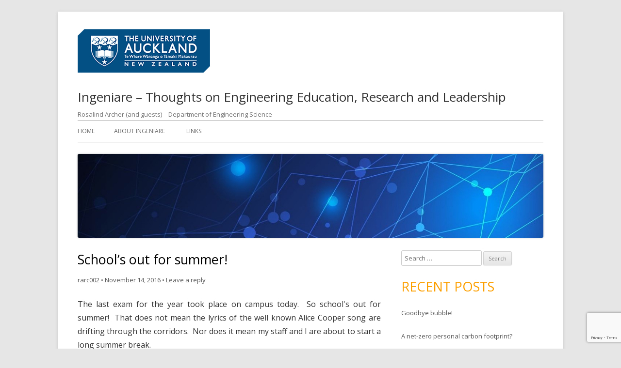

--- FILE ---
content_type: text/html; charset=UTF-8
request_url: https://ingeniare.blogs.auckland.ac.nz/2016/11/14/schools-out/
body_size: 15883
content:
<!DOCTYPE html>
<!--[if IE 7]>
<html class="ie ie7" lang="en-US">
<![endif]-->
<!--[if IE 8]>
<html class="ie ie8" lang="en-US">
<![endif]-->
<!--[if !(IE 7) & !(IE 8)]><!-->
<html lang="en-US">
<!--<![endif]-->
<head>
<meta charset="UTF-8" />
<meta name="viewport" content="width=device-width" />
<link rel="profile" href="http://gmpg.org/xfn/11" />
<link rel="pingback" href="https://ingeniare.blogs.auckland.ac.nz/xmlrpc.php" />
<!--[if lt IE 9]>
<script src="https://ingeniare.blogs.auckland.ac.nz/wp-content/themes/tiny-forge/js/html5.js" type="text/javascript"></script>
<![endif]-->
<title>School&#8217;s out for summer! &#8211; Ingeniare &#8211; Thoughts on Engineering Education, Research and Leadership</title>
<link rel="preconnect" href="https://fonts.gstatic.com" crossorigin /><meta name='robots' content='max-image-preview:large' />
<link rel='dns-prefetch' href='//fonts.googleapis.com' />
<link rel="alternate" type="application/rss+xml" title="Ingeniare - Thoughts on Engineering Education, Research and Leadership &raquo; Feed" href="https://ingeniare.blogs.auckland.ac.nz/feed/" />
<link rel="alternate" type="application/rss+xml" title="Ingeniare - Thoughts on Engineering Education, Research and Leadership &raquo; Comments Feed" href="https://ingeniare.blogs.auckland.ac.nz/comments/feed/" />
<link rel="alternate" type="application/rss+xml" title="Ingeniare - Thoughts on Engineering Education, Research and Leadership &raquo; School&#8217;s out for summer! Comments Feed" href="https://ingeniare.blogs.auckland.ac.nz/2016/11/14/schools-out/feed/" />
<link rel="alternate" title="oEmbed (JSON)" type="application/json+oembed" href="https://ingeniare.blogs.auckland.ac.nz/wp-json/oembed/1.0/embed?url=https%3A%2F%2Fingeniare.blogs.auckland.ac.nz%2F2016%2F11%2F14%2Fschools-out%2F" />
<link rel="alternate" title="oEmbed (XML)" type="text/xml+oembed" href="https://ingeniare.blogs.auckland.ac.nz/wp-json/oembed/1.0/embed?url=https%3A%2F%2Fingeniare.blogs.auckland.ac.nz%2F2016%2F11%2F14%2Fschools-out%2F&#038;format=xml" />
<style id='wp-emoji-styles-inline-css' type='text/css'>

	img.wp-smiley, img.emoji {
		display: inline !important;
		border: none !important;
		box-shadow: none !important;
		height: 1em !important;
		width: 1em !important;
		margin: 0 0.07em !important;
		vertical-align: -0.1em !important;
		background: none !important;
		padding: 0 !important;
	}
/*# sourceURL=wp-emoji-styles-inline-css */
</style>
<link rel='stylesheet' id='wp-block-library-css' href='https://ingeniare.blogs.auckland.ac.nz/wp-includes/css/dist/block-library/style.min.css?ver=6.9' type='text/css' media='all' />
<style id='global-styles-inline-css' type='text/css'>
:root{--wp--preset--aspect-ratio--square: 1;--wp--preset--aspect-ratio--4-3: 4/3;--wp--preset--aspect-ratio--3-4: 3/4;--wp--preset--aspect-ratio--3-2: 3/2;--wp--preset--aspect-ratio--2-3: 2/3;--wp--preset--aspect-ratio--16-9: 16/9;--wp--preset--aspect-ratio--9-16: 9/16;--wp--preset--color--black: #000000;--wp--preset--color--cyan-bluish-gray: #abb8c3;--wp--preset--color--white: #ffffff;--wp--preset--color--pale-pink: #f78da7;--wp--preset--color--vivid-red: #cf2e2e;--wp--preset--color--luminous-vivid-orange: #ff6900;--wp--preset--color--luminous-vivid-amber: #fcb900;--wp--preset--color--light-green-cyan: #7bdcb5;--wp--preset--color--vivid-green-cyan: #00d084;--wp--preset--color--pale-cyan-blue: #8ed1fc;--wp--preset--color--vivid-cyan-blue: #0693e3;--wp--preset--color--vivid-purple: #9b51e0;--wp--preset--gradient--vivid-cyan-blue-to-vivid-purple: linear-gradient(135deg,rgb(6,147,227) 0%,rgb(155,81,224) 100%);--wp--preset--gradient--light-green-cyan-to-vivid-green-cyan: linear-gradient(135deg,rgb(122,220,180) 0%,rgb(0,208,130) 100%);--wp--preset--gradient--luminous-vivid-amber-to-luminous-vivid-orange: linear-gradient(135deg,rgb(252,185,0) 0%,rgb(255,105,0) 100%);--wp--preset--gradient--luminous-vivid-orange-to-vivid-red: linear-gradient(135deg,rgb(255,105,0) 0%,rgb(207,46,46) 100%);--wp--preset--gradient--very-light-gray-to-cyan-bluish-gray: linear-gradient(135deg,rgb(238,238,238) 0%,rgb(169,184,195) 100%);--wp--preset--gradient--cool-to-warm-spectrum: linear-gradient(135deg,rgb(74,234,220) 0%,rgb(151,120,209) 20%,rgb(207,42,186) 40%,rgb(238,44,130) 60%,rgb(251,105,98) 80%,rgb(254,248,76) 100%);--wp--preset--gradient--blush-light-purple: linear-gradient(135deg,rgb(255,206,236) 0%,rgb(152,150,240) 100%);--wp--preset--gradient--blush-bordeaux: linear-gradient(135deg,rgb(254,205,165) 0%,rgb(254,45,45) 50%,rgb(107,0,62) 100%);--wp--preset--gradient--luminous-dusk: linear-gradient(135deg,rgb(255,203,112) 0%,rgb(199,81,192) 50%,rgb(65,88,208) 100%);--wp--preset--gradient--pale-ocean: linear-gradient(135deg,rgb(255,245,203) 0%,rgb(182,227,212) 50%,rgb(51,167,181) 100%);--wp--preset--gradient--electric-grass: linear-gradient(135deg,rgb(202,248,128) 0%,rgb(113,206,126) 100%);--wp--preset--gradient--midnight: linear-gradient(135deg,rgb(2,3,129) 0%,rgb(40,116,252) 100%);--wp--preset--font-size--small: 13px;--wp--preset--font-size--medium: 20px;--wp--preset--font-size--large: 36px;--wp--preset--font-size--x-large: 42px;--wp--preset--spacing--20: 0.44rem;--wp--preset--spacing--30: 0.67rem;--wp--preset--spacing--40: 1rem;--wp--preset--spacing--50: 1.5rem;--wp--preset--spacing--60: 2.25rem;--wp--preset--spacing--70: 3.38rem;--wp--preset--spacing--80: 5.06rem;--wp--preset--shadow--natural: 6px 6px 9px rgba(0, 0, 0, 0.2);--wp--preset--shadow--deep: 12px 12px 50px rgba(0, 0, 0, 0.4);--wp--preset--shadow--sharp: 6px 6px 0px rgba(0, 0, 0, 0.2);--wp--preset--shadow--outlined: 6px 6px 0px -3px rgb(255, 255, 255), 6px 6px rgb(0, 0, 0);--wp--preset--shadow--crisp: 6px 6px 0px rgb(0, 0, 0);}:where(.is-layout-flex){gap: 0.5em;}:where(.is-layout-grid){gap: 0.5em;}body .is-layout-flex{display: flex;}.is-layout-flex{flex-wrap: wrap;align-items: center;}.is-layout-flex > :is(*, div){margin: 0;}body .is-layout-grid{display: grid;}.is-layout-grid > :is(*, div){margin: 0;}:where(.wp-block-columns.is-layout-flex){gap: 2em;}:where(.wp-block-columns.is-layout-grid){gap: 2em;}:where(.wp-block-post-template.is-layout-flex){gap: 1.25em;}:where(.wp-block-post-template.is-layout-grid){gap: 1.25em;}.has-black-color{color: var(--wp--preset--color--black) !important;}.has-cyan-bluish-gray-color{color: var(--wp--preset--color--cyan-bluish-gray) !important;}.has-white-color{color: var(--wp--preset--color--white) !important;}.has-pale-pink-color{color: var(--wp--preset--color--pale-pink) !important;}.has-vivid-red-color{color: var(--wp--preset--color--vivid-red) !important;}.has-luminous-vivid-orange-color{color: var(--wp--preset--color--luminous-vivid-orange) !important;}.has-luminous-vivid-amber-color{color: var(--wp--preset--color--luminous-vivid-amber) !important;}.has-light-green-cyan-color{color: var(--wp--preset--color--light-green-cyan) !important;}.has-vivid-green-cyan-color{color: var(--wp--preset--color--vivid-green-cyan) !important;}.has-pale-cyan-blue-color{color: var(--wp--preset--color--pale-cyan-blue) !important;}.has-vivid-cyan-blue-color{color: var(--wp--preset--color--vivid-cyan-blue) !important;}.has-vivid-purple-color{color: var(--wp--preset--color--vivid-purple) !important;}.has-black-background-color{background-color: var(--wp--preset--color--black) !important;}.has-cyan-bluish-gray-background-color{background-color: var(--wp--preset--color--cyan-bluish-gray) !important;}.has-white-background-color{background-color: var(--wp--preset--color--white) !important;}.has-pale-pink-background-color{background-color: var(--wp--preset--color--pale-pink) !important;}.has-vivid-red-background-color{background-color: var(--wp--preset--color--vivid-red) !important;}.has-luminous-vivid-orange-background-color{background-color: var(--wp--preset--color--luminous-vivid-orange) !important;}.has-luminous-vivid-amber-background-color{background-color: var(--wp--preset--color--luminous-vivid-amber) !important;}.has-light-green-cyan-background-color{background-color: var(--wp--preset--color--light-green-cyan) !important;}.has-vivid-green-cyan-background-color{background-color: var(--wp--preset--color--vivid-green-cyan) !important;}.has-pale-cyan-blue-background-color{background-color: var(--wp--preset--color--pale-cyan-blue) !important;}.has-vivid-cyan-blue-background-color{background-color: var(--wp--preset--color--vivid-cyan-blue) !important;}.has-vivid-purple-background-color{background-color: var(--wp--preset--color--vivid-purple) !important;}.has-black-border-color{border-color: var(--wp--preset--color--black) !important;}.has-cyan-bluish-gray-border-color{border-color: var(--wp--preset--color--cyan-bluish-gray) !important;}.has-white-border-color{border-color: var(--wp--preset--color--white) !important;}.has-pale-pink-border-color{border-color: var(--wp--preset--color--pale-pink) !important;}.has-vivid-red-border-color{border-color: var(--wp--preset--color--vivid-red) !important;}.has-luminous-vivid-orange-border-color{border-color: var(--wp--preset--color--luminous-vivid-orange) !important;}.has-luminous-vivid-amber-border-color{border-color: var(--wp--preset--color--luminous-vivid-amber) !important;}.has-light-green-cyan-border-color{border-color: var(--wp--preset--color--light-green-cyan) !important;}.has-vivid-green-cyan-border-color{border-color: var(--wp--preset--color--vivid-green-cyan) !important;}.has-pale-cyan-blue-border-color{border-color: var(--wp--preset--color--pale-cyan-blue) !important;}.has-vivid-cyan-blue-border-color{border-color: var(--wp--preset--color--vivid-cyan-blue) !important;}.has-vivid-purple-border-color{border-color: var(--wp--preset--color--vivid-purple) !important;}.has-vivid-cyan-blue-to-vivid-purple-gradient-background{background: var(--wp--preset--gradient--vivid-cyan-blue-to-vivid-purple) !important;}.has-light-green-cyan-to-vivid-green-cyan-gradient-background{background: var(--wp--preset--gradient--light-green-cyan-to-vivid-green-cyan) !important;}.has-luminous-vivid-amber-to-luminous-vivid-orange-gradient-background{background: var(--wp--preset--gradient--luminous-vivid-amber-to-luminous-vivid-orange) !important;}.has-luminous-vivid-orange-to-vivid-red-gradient-background{background: var(--wp--preset--gradient--luminous-vivid-orange-to-vivid-red) !important;}.has-very-light-gray-to-cyan-bluish-gray-gradient-background{background: var(--wp--preset--gradient--very-light-gray-to-cyan-bluish-gray) !important;}.has-cool-to-warm-spectrum-gradient-background{background: var(--wp--preset--gradient--cool-to-warm-spectrum) !important;}.has-blush-light-purple-gradient-background{background: var(--wp--preset--gradient--blush-light-purple) !important;}.has-blush-bordeaux-gradient-background{background: var(--wp--preset--gradient--blush-bordeaux) !important;}.has-luminous-dusk-gradient-background{background: var(--wp--preset--gradient--luminous-dusk) !important;}.has-pale-ocean-gradient-background{background: var(--wp--preset--gradient--pale-ocean) !important;}.has-electric-grass-gradient-background{background: var(--wp--preset--gradient--electric-grass) !important;}.has-midnight-gradient-background{background: var(--wp--preset--gradient--midnight) !important;}.has-small-font-size{font-size: var(--wp--preset--font-size--small) !important;}.has-medium-font-size{font-size: var(--wp--preset--font-size--medium) !important;}.has-large-font-size{font-size: var(--wp--preset--font-size--large) !important;}.has-x-large-font-size{font-size: var(--wp--preset--font-size--x-large) !important;}
/*# sourceURL=global-styles-inline-css */
</style>

<style id='classic-theme-styles-inline-css' type='text/css'>
/*! This file is auto-generated */
.wp-block-button__link{color:#fff;background-color:#32373c;border-radius:9999px;box-shadow:none;text-decoration:none;padding:calc(.667em + 2px) calc(1.333em + 2px);font-size:1.125em}.wp-block-file__button{background:#32373c;color:#fff;text-decoration:none}
/*# sourceURL=/wp-includes/css/classic-themes.min.css */
</style>
<link rel='stylesheet' id='lean-captcha-css-css' href='https://ingeniare.blogs.auckland.ac.nz/wp-content/mu-plugins/lean-captcha/css/lean-captcha.css?ver=1' type='text/css' media='all' />
<link rel='stylesheet' id='tinyforge-fonts-css' href='https://fonts.googleapis.com/css?family=Open+Sans:400italic,700italic,400,700&#038;subset=latin,latin-ext' type='text/css' media='all' />
<link rel='stylesheet' id='tinyforge-style-css' href='https://ingeniare.blogs.auckland.ac.nz/wp-content/themes/tiny-forge/style.css?ver=1.6.1' type='text/css' media='all' />
<link rel='stylesheet' id='elusive-iconfont-style-css' href='https://ingeniare.blogs.auckland.ac.nz/wp-content/themes/tiny-forge/css/elusive-webfont.css?ver=1.5' type='text/css' media='all' />
<link rel='stylesheet' id='divi-builder-style-css' href='https://ingeniare.blogs.auckland.ac.nz/wp-content/plugins/divi-builder/css/style-static.min.css?ver=4.27.4' type='text/css' media='all' />
<link rel='stylesheet' id='wp-featherlight-css' href='https://ingeniare.blogs.auckland.ac.nz/wp-content/plugins/wp-featherlight/css/wp-featherlight.min.css?ver=1.3.4' type='text/css' media='all' />
<script type="text/javascript" id="jquery-core-js-extra">
/* <![CDATA[ */
var msreader_featured_posts = {"saving":"Saving...","post_featured":"This post is featured","feature":"Feature","unfeature":"Unfeature"};
//# sourceURL=jquery-core-js-extra
/* ]]> */
</script>
<script type="text/javascript" src="https://ingeniare.blogs.auckland.ac.nz/wp-includes/js/jquery/jquery.min.js?ver=3.7.1" id="jquery-core-js"></script>
<script type="text/javascript" src="https://ingeniare.blogs.auckland.ac.nz/wp-includes/js/jquery/jquery-migrate.min.js?ver=3.4.1" id="jquery-migrate-js"></script>
<script type="text/javascript" id="jquery-js-after">
/* <![CDATA[ */
var ajaxurl = 'https://ingeniare.blogs.auckland.ac.nz/wp-admin/admin-ajax.php';
//# sourceURL=jquery-js-after
/* ]]> */
</script>
<link rel="https://api.w.org/" href="https://ingeniare.blogs.auckland.ac.nz/wp-json/" /><link rel="alternate" title="JSON" type="application/json" href="https://ingeniare.blogs.auckland.ac.nz/wp-json/wp/v2/posts/1" /><link rel="EditURI" type="application/rsd+xml" title="RSD" href="https://ingeniare.blogs.auckland.ac.nz/xmlrpc.php?rsd" />
<meta name="generator" content="University of Auckland Blogs Sites 6.9 - http://blogs.auckland.ac.nz/" />
<link rel="canonical" href="https://ingeniare.blogs.auckland.ac.nz/2016/11/14/schools-out/" />
<link rel='shortlink' href='https://ingeniare.blogs.auckland.ac.nz/?p=1' />
	<style>
		@media screen and (max-width: 782px) {
			#wpadminbar li#wp-admin-bar-log-in,
			#wpadminbar li#wp-admin-bar-register {
				display: block;
			}

			#wpadminbar li#wp-admin-bar-log-in a,
			#wpadminbar li#wp-admin-bar-register a {
				padding: 0 8px;
			}
		}
	</style>
<script type="text/javascript">if ( window._agmMaps === undefined ) { _agmMaps = []; }</script>
        <script type="text/javascript">
            var jQueryMigrateHelperHasSentDowngrade = false;

			window.onerror = function( msg, url, line, col, error ) {
				// Break out early, do not processing if a downgrade reqeust was already sent.
				if ( jQueryMigrateHelperHasSentDowngrade ) {
					return true;
                }

				var xhr = new XMLHttpRequest();
				var nonce = '140fcf6b87';
				var jQueryFunctions = [
					'andSelf',
					'browser',
					'live',
					'boxModel',
					'support.boxModel',
					'size',
					'swap',
					'clean',
					'sub',
                ];
				var match_pattern = /\)\.(.+?) is not a function/;
                var erroredFunction = msg.match( match_pattern );

                // If there was no matching functions, do not try to downgrade.
                if ( null === erroredFunction || typeof erroredFunction !== 'object' || typeof erroredFunction[1] === "undefined" || -1 === jQueryFunctions.indexOf( erroredFunction[1] ) ) {
                    return true;
                }

                // Set that we've now attempted a downgrade request.
                jQueryMigrateHelperHasSentDowngrade = true;

				xhr.open( 'POST', 'https://ingeniare.blogs.auckland.ac.nz/wp-admin/admin-ajax.php' );
				xhr.setRequestHeader( 'Content-Type', 'application/x-www-form-urlencoded' );
				xhr.onload = function () {
					var response,
                        reload = false;

					if ( 200 === xhr.status ) {
                        try {
                        	response = JSON.parse( xhr.response );

                        	reload = response.data.reload;
                        } catch ( e ) {
                        	reload = false;
                        }
                    }

					// Automatically reload the page if a deprecation caused an automatic downgrade, ensure visitors get the best possible experience.
					if ( reload ) {
						location.reload();
                    }
				};

				xhr.send( encodeURI( 'action=jquery-migrate-downgrade-version&_wpnonce=' + nonce ) );

				// Suppress error alerts in older browsers
				return true;
			}
        </script>

		<style type="text/css">.recentcomments a{display:inline !important;padding:0 !important;margin:0 !important;}</style><style type="text/css">
/* <![CDATA[ */
img.latex { vertical-align: middle; border: none; }
/* ]]> */
</style>
<link rel="icon" href="https://bpb-ap-se2.wpmucdn.com/blogs.auckland.ac.nz/dist/3/66/files/2016/11/cropped-UOA-VC-RGB-1pwazda-300x300-2373h6t-150x150.png" sizes="32x32" />
<link rel="icon" href="https://bpb-ap-se2.wpmucdn.com/blogs.auckland.ac.nz/dist/3/66/files/2016/11/cropped-UOA-VC-RGB-1pwazda-300x300-2373h6t.png" sizes="192x192" />
<link rel="apple-touch-icon" href="https://bpb-ap-se2.wpmucdn.com/blogs.auckland.ac.nz/dist/3/66/files/2016/11/cropped-UOA-VC-RGB-1pwazda-300x300-2373h6t.png" />
<meta name="msapplication-TileImage" content="https://bpb-ap-se2.wpmucdn.com/blogs.auckland.ac.nz/dist/3/66/files/2016/11/cropped-UOA-VC-RGB-1pwazda-300x300-2373h6t.png" />
<link rel='stylesheet' id='subscribe-by-email-widget-css-css' href='https://ingeniare.blogs.auckland.ac.nz/wp-content/plugins/subscribe-by-email/subscribe-by-email/assets/css/widget.css?ver=3' type='text/css' media='all' />
</head>

<body class="wp-singular post-template-default single single-post postid-1 single-format-standard wp-theme-tiny-forge et_divi_builder wp-featherlight-captions custom-font-enabled single-author singular header-image-yes uncategorized post-schools-out et-pb-theme-tiny forge et-db">

<noscript>
	<div id="no-javascript">
		Advanced features of this website require that you enable JavaScript in your browser. Thank you!	</div>
</noscript>

<div id="page" class="hfeed site">
	<header id="masthead" class="site-header" role="banner">
					<div class="site-branding" itemscope itemtype="http://schema.org/WPHeader">
				<div id="site-logo"><a href="https://ingeniare.blogs.auckland.ac.nz/" title="Ingeniare &#8211; Thoughts on Engineering Education, Research and Leadership" rel="home"><img src="https://ingeniare.blogs.auckland.ac.nz/files/2016/11/UOA-HC-RGB-90-1a4ug7z-p2p11j.png" alt="Ingeniare &#8211; Thoughts on Engineering Education, Research and Leadership" id="site-logo-image"></a></div>
				<div id="site-title-wrapper">
					<h1 class="site-title"><a href="https://ingeniare.blogs.auckland.ac.nz/" title="Ingeniare &#8211; Thoughts on Engineering Education, Research and Leadership" rel="home">Ingeniare &#8211; Thoughts on Engineering Education, Research and Leadership</a></h1>
					<h2 class="site-description">Rosalind Archer (and guests) &#8211; Department of Engineering Science</h2>
				</div><!-- #site-title-wrapper -->
			</div>
				
		<nav id="site-navigation" class="main-navigation" role="navigation" itemscope itemtype="http://schema.org/SiteNavigationElement">
			<h1 class="menu-toggle">Menu</h1>
			<a class="assistive-text" href="#content" title="Skip to content">Skip to content</a>
			<div class="nav-menu"><ul>
<li ><a href="https://ingeniare.blogs.auckland.ac.nz/">Home</a></li><li class="page_item page-item-15"><a href="https://ingeniare.blogs.auckland.ac.nz/about/">About Ingeniare</a></li>
<li class="page_item page-item-23"><a href="https://ingeniare.blogs.auckland.ac.nz/links/">Links</a></li>
</ul></div>
		</nav><!-- #site-navigation -->

				<!-- Custom Header - Start -->
															<img src="https://ingeniare.blogs.auckland.ac.nz/files/2016/11/cropped-cropped-hi-tech-concepts-on-blue-background-header-2ini70m.jpg" class="header-image" width="1280" height="231" alt="Ingeniare &#8211; Thoughts on Engineering Education, Research and Leadership" />
									<!-- Custom Header - End -->

	</header><!-- #masthead -->

	<div id="main" class="wrapper">
	<div id="primary" class="site-content">
		<main id="content" role="main">

			
				
	<article id="post-1" class="post-1 post type-post status-publish format-standard hentry category-uncategorized tag-marsden tag-research tag-students tag-summer" itemscope itemtype="http://schema.org/Article">
				<header class="entry-header">
						<h1 class="entry-title" itemprop="headline">School&#8217;s out for summer!</h1>
						<div class="entry-meta"><span class="by-author"><span class="author vcard" itemprop="author" itemscope itemtype="http://schema.org/Person"><span itemprop="name"><a class="url fn n" href="https://ingeniare.blogs.auckland.ac.nz/author/rarc002/" title="View all posts by rarc002" rel="author" itemprop="url">rarc002</a></span></span></span> <span class="meta-separator">&bull;</span> <a href="https://ingeniare.blogs.auckland.ac.nz/2016/11/14/schools-out/" title="8:35 am" rel="bookmark"><time class="entry-date updated" datetime="2016-11-14T08:35:04+13:00" itemprop="datePublished">November 14, 2016</time></a>  
									<span class="meta-separator">&bull;</span> <a href="https://ingeniare.blogs.auckland.ac.nz/2016/11/14/schools-out/#respond"><span class="leave-reply">Leave a reply</span></a>											</div><!-- .entry-meta -->
					</header><!-- .entry-header -->

				<div class="entry-content" itemprop="articleBody">
			<p>The last exam for the year took place on campus today.  So school's out for summer!  That does not mean the lyrics of the well known Alice Cooper song are drifting through the corridors.  Nor does it mean my staff and I are about to start a long summer break.</p>
<p>Research and innovation are part of the role academic staff have year round.  However when lectures and exams finish it's a prime opportunity to focus on research.  Summer is often a time to incubate and test new ideas.  Research directions that have promise may then be developed into funding proposals for external funding to support the work we do.  In particular there are deadlines for the Marsden fund during the summer.  That fund plays the very important role is supporting "blue sky research" driven by curiosity of the researchers, on projects where a commercial return is uncertain.  The return on such research can however be immense (for example Alexander Fleming's discovery of penicillin).</p>
<p><a href="https://ingeniare.blogs.auckland.ac.nz/files/2016/11/Fleming_Quote-1wm4hge.png" rel="attachment wp-att-33"><img decoding="async" class="wp-image-33 aligncenter" src="https://ingeniare.blogs.auckland.ac.nz/files/2016/11/Fleming_Quote-1wm4hge-300x300.png" alt="fleming_quote" width="203" height="203" srcset="https://ingeniare.blogs.auckland.ac.nz/files/2016/11/Fleming_Quote-1wm4hge-300x300.png 300w, https://ingeniare.blogs.auckland.ac.nz/files/2016/11/Fleming_Quote-1wm4hge-150x150.png 150w, https://ingeniare.blogs.auckland.ac.nz/files/2016/11/Fleming_Quote-1wm4hge.png 700w" sizes="(max-width: 203px) 100vw, 203px" /></a></p>
<p>Marsden funding is competitive and highly prestigious.  Only <a href="http://www.royalsociety.org.nz/programmes/funds/marsden/application/overview/">25% of proposals</a> make it through the first round of evaluation.  Ultimately only around 11% of proposals succeed. The odds of success mean the application process is not for the faint-hearted!</p>
<p>In the latest round the Department of Engineering Science was very pleased to see one of it's senior lecturers (Dr Andrea Raith) <a href="https://www.auckland.ac.nz/en/about/news-events-and-notices/news/news-2016/11/university-of-auckland-engineering-marsden-funding-1-point-7-million.html">awarded</a> a $300,000 "Fast Start" Marsden grant for her work on solving multiobjective optimisation problems (MOPs), integrating ideas of problem decomposition and techniques to more effectively deal with complexity in MOPs.  That might sound abstract - however Andrea's work has significant applications in transportation, for example in deciding how to <a href="http://www.engineering.auckland.ac.nz/en/about/our-research/iande-research-theme/cycle_paths.html">prioritise cycling infrastructure projects</a>.</p>
<p>&nbsp;</p>
<p>&nbsp;</p>
<p>&nbsp;</p>
<p>&nbsp;</p>
<p><span style="border-radius: 2px; text-indent: 20px; width: auto; padding: 0px 4px 0px 0px; text-align: center; font: bold 11px/20px 'Helvetica Neue',Helvetica,sans-serif; color: #ffffff; background: #bd081c no-repeat scroll 3px 50% / 14px 14px; position: absolute; opacity: 1; z-index: 8675309; display: none; cursor: pointer; top: 332px; left: 231px;">Save</span></p>
<p><span style="border-radius: 2px; text-indent: 20px; width: auto; padding: 0px 4px 0px 0px; text-align: center; font: bold 11px/20px 'Helvetica Neue',Helvetica,sans-serif; color: #ffffff; background: #bd081c no-repeat scroll 3px 50% / 14px 14px; position: absolute; opacity: 1; z-index: 8675309; display: none; cursor: pointer;">Save</span></p>
<p><span style="border-radius: 2px; text-indent: 20px; width: auto; padding: 0px 4px 0px 0px; text-align: center; font: bold 11px/20px 'Helvetica Neue',Helvetica,sans-serif; color: #ffffff; background: #bd081c no-repeat scroll 3px 50% / 14px 14px; position: absolute; opacity: 1; z-index: 8675309; display: none; cursor: pointer; top: 332px; left: 231px;">Save</span></p>
<p><span style="border-radius: 2px; text-indent: 20px; width: auto; padding: 0px 4px 0px 0px; text-align: center; font: bold 11px/20px 'Helvetica Neue',Helvetica,sans-serif; color: #ffffff; background: #bd081c no-repeat scroll 3px 50% / 14px 14px; position: absolute; opacity: 1; z-index: 8675309; display: none; cursor: pointer;">Save</span></p>
<p><span style="border-radius: 2px; text-indent: 20px; width: auto; padding: 0px 4px 0px 0px; text-align: center; font: bold 11px/20px 'Helvetica Neue',Helvetica,sans-serif; color: #ffffff; background: #bd081c no-repeat scroll 3px 50% / 14px 14px; position: absolute; opacity: 1; z-index: 8675309; display: none; cursor: pointer;">Save</span></p>
<p><span style="border-radius: 2px; text-indent: 20px; width: auto; padding: 0px 4px 0px 0px; text-align: center; font: bold 11px/20px 'Helvetica Neue',Helvetica,sans-serif; color: #ffffff; background: #bd081c no-repeat scroll 3px 50% / 14px 14px; position: absolute; opacity: 1; z-index: 8675309; display: none; cursor: pointer;">Save</span></p>
<p><span style="border-radius: 2px; text-indent: 20px; width: auto; padding: 0px 4px 0px 0px; text-align: center; font: bold 11px/20px 'Helvetica Neue',Helvetica,sans-serif; color: #ffffff; background: #bd081c no-repeat scroll 3px 50% / 14px 14px; position: absolute; opacity: 1; z-index: 8675309; display: none; cursor: pointer;">Save</span></p>
					</div><!-- .entry-content -->
		
		<footer class="entry-meta">
			Posted in <span itemprop="articleSection"><a href="https://ingeniare.blogs.auckland.ac.nz/category/uncategorized/" rel="category tag">Uncategorized</a></span>. Tags: <span itemprop="keywords"><a href="https://ingeniare.blogs.auckland.ac.nz/tag/marsden/" rel="tag">Marsden</a>, <a href="https://ingeniare.blogs.auckland.ac.nz/tag/research/" rel="tag">research</a>, <a href="https://ingeniare.blogs.auckland.ac.nz/tag/students/" rel="tag">students</a>, <a href="https://ingeniare.blogs.auckland.ac.nz/tag/summer/" rel="tag">summer</a></span> on <a href="https://ingeniare.blogs.auckland.ac.nz/2016/11/14/schools-out/" title="8:35 am" rel="bookmark"><time class="entry-date updated" datetime="2016-11-14T08:35:04+13:00" itemprop="datePublished">November 14, 2016</time></a><span class="by-author"> by <span class="author vcard" itemprop="author" itemscope itemtype="http://schema.org/Person"><span itemprop="name"><a class="url fn n" href="https://ingeniare.blogs.auckland.ac.nz/author/rarc002/" title="View all posts by rarc002" rel="author" itemprop="url">rarc002</a></span></span></span>.						
					</footer><!-- .entry-meta -->
	</article><!-- #post -->

				<nav class="nav-single">
					<h3 class="assistive-text">Post navigation</h3>
					<span class="nav-previous"></span>
					<span class="nav-next"><a href="https://ingeniare.blogs.auckland.ac.nz/2016/11/21/our-shaky-isles/" rel="next">Our shaky isles <span class="meta-nav">&raquo;</span></a></span>
				</nav><!-- .nav-single -->

				
<div id="comments" class="comments-area">

	
	
		<div id="respond" class="comment-respond">
		<h3 id="reply-title" class="comment-reply-title">Leave a Reply <small><a rel="nofollow" id="cancel-comment-reply-link" href="/2016/11/14/schools-out/#respond" style="display:none;">Cancel reply</a></small></h3><form action="https://ingeniare.blogs.auckland.ac.nz/wp-comments-post.php" method="post" id="commentform" class="comment-form"><p class="comment-notes"><span id="email-notes">Your email address will not be published.</span> <span class="required-field-message">Required fields are marked <span class="required">*</span></span></p><p class="comment-form-comment"><label for="comment">Comment <span class="required">*</span></label> <textarea id="comment" name="comment" cols="45" rows="8" maxlength="65525" required></textarea></p><p class="comment-form-author"><label for="author">Name <span class="required">*</span></label> <input id="author" name="author" type="text" value="" size="30" maxlength="245" autocomplete="name" required /></p>
<p class="comment-form-email"><label for="email">Email <span class="required">*</span></label> <input id="email" name="email" type="email" value="" size="30" maxlength="100" aria-describedby="email-notes" autocomplete="email" required /></p>
<p class="comment-form-cookies-consent"><input id="wp-comment-cookies-consent" name="wp-comment-cookies-consent" type="checkbox" value="yes" /> <label for="wp-comment-cookies-consent">Save my name, email, and website in this browser for the next time I comment.</label></p>
<p class="form-submit"><input name="submit" type="submit" id="submit" class="submit" value="Post Comment" /> <input type='hidden' name='comment_post_ID' value='1' id='comment_post_ID' />
<input type='hidden' name='comment_parent' id='comment_parent' value='0' />
</p></form>	</div><!-- #respond -->
	
</div><!-- #comments .comments-area -->
			
		</main><!-- #content -->
	</div><!-- #primary -->


			<div id="secondary" class="widget-area" role="complementary">
			<aside id="search-2" class="widget widget_search"><form role="search" method="get" class="search-form" action="https://ingeniare.blogs.auckland.ac.nz/">
				<label>
					<span class="screen-reader-text">Search for:</span>
					<input type="search" class="search-field" placeholder="Search &hellip;" value="" name="s" />
				</label>
				<input type="submit" class="search-submit" value="Search" />
			</form></aside>
		<aside id="recent-posts-2" class="widget widget_recent_entries">
		<h3 class="widget-title">Recent Posts</h3>
		<ul>
											<li>
					<a href="https://ingeniare.blogs.auckland.ac.nz/2020/06/09/goodbye-bubble/">Goodbye bubble!</a>
									</li>
											<li>
					<a href="https://ingeniare.blogs.auckland.ac.nz/2019/02/16/a-net-zero-personal-carbon-footprint/">A net-zero personal carbon footprint?</a>
									</li>
											<li>
					<a href="https://ingeniare.blogs.auckland.ac.nz/2018/09/17/suffrage-125-years-on/">Suffrage &#8211; 125 years on</a>
									</li>
											<li>
					<a href="https://ingeniare.blogs.auckland.ac.nz/2018/08/20/women-in-engineering-network-25th-anniversary/">Women in Engineering network &#8211; 25th anniversary</a>
									</li>
											<li>
					<a href="https://ingeniare.blogs.auckland.ac.nz/2018/05/14/perfection-or-bust/">Perfection or bust?</a>
									</li>
					</ul>

		</aside><aside id="recent-comments-2" class="widget widget_recent_comments"><h3 class="widget-title">Recent Comments</h3><ul id="recentcomments"><li class="recentcomments"><span class="comment-author-link"><p class="comment-author-name" itemprop="name">rarc002</p></span> on <a href="https://ingeniare.blogs.auckland.ac.nz/2017/09/18/beyond-the-fuzzy-techy-divide/#comment-7">Beyond the fuzzy techy divide</a></li><li class="recentcomments"><span class="comment-author-link"><p class="comment-author-name" itemprop="name">ingeniare</p></span> on <a href="https://ingeniare.blogs.auckland.ac.nz/2017/04/19/a-cv-of-failures/#comment-6">A CV of failures?</a></li><li class="recentcomments"><span class="comment-author-link"><p class="comment-author-name" itemprop="name">Chris Golde</p></span> on <a href="https://ingeniare.blogs.auckland.ac.nz/2017/04/19/a-cv-of-failures/#comment-5">A CV of failures?</a></li><li class="recentcomments"><span class="comment-author-link"><p class="comment-author-name" itemprop="name">ingeniare</p></span> on <a href="https://ingeniare.blogs.auckland.ac.nz/2017/03/14/a-united-nations-of-energy/#comment-4">A United Nations of Energy</a></li><li class="recentcomments"><span class="comment-author-link"><p class="comment-author-name" itemprop="name">Wilkista</p></span> on <a href="https://ingeniare.blogs.auckland.ac.nz/2017/03/14/a-united-nations-of-energy/#comment-3">A United Nations of Energy</a></li></ul></aside><aside id="archives-2" class="widget widget_archive"><h3 class="widget-title">Archives</h3>
			<ul>
					<li><a href='https://ingeniare.blogs.auckland.ac.nz/2020/06/'>June 2020</a></li>
	<li><a href='https://ingeniare.blogs.auckland.ac.nz/2019/02/'>February 2019</a></li>
	<li><a href='https://ingeniare.blogs.auckland.ac.nz/2018/09/'>September 2018</a></li>
	<li><a href='https://ingeniare.blogs.auckland.ac.nz/2018/08/'>August 2018</a></li>
	<li><a href='https://ingeniare.blogs.auckland.ac.nz/2018/05/'>May 2018</a></li>
	<li><a href='https://ingeniare.blogs.auckland.ac.nz/2017/09/'>September 2017</a></li>
	<li><a href='https://ingeniare.blogs.auckland.ac.nz/2017/07/'>July 2017</a></li>
	<li><a href='https://ingeniare.blogs.auckland.ac.nz/2017/06/'>June 2017</a></li>
	<li><a href='https://ingeniare.blogs.auckland.ac.nz/2017/05/'>May 2017</a></li>
	<li><a href='https://ingeniare.blogs.auckland.ac.nz/2017/04/'>April 2017</a></li>
	<li><a href='https://ingeniare.blogs.auckland.ac.nz/2017/03/'>March 2017</a></li>
	<li><a href='https://ingeniare.blogs.auckland.ac.nz/2017/01/'>January 2017</a></li>
	<li><a href='https://ingeniare.blogs.auckland.ac.nz/2016/12/'>December 2016</a></li>
	<li><a href='https://ingeniare.blogs.auckland.ac.nz/2016/11/'>November 2016</a></li>
			</ul>

			</aside><aside id="subscribe-by-email-5" class="widget subscribe-by-email">		        <form method="post" id="subscribe-by-email-subscribe-form" class="subscribe-by-email-subscribe-form" />
	        	<p>
		        			        </p>
		        	<p tabindex="-1" class="subscribe-by-email-error" style="display: none">Please, insert a valid email.</p>
	        		<p tabindex="-1" class="subscribe-by-email-updated" style="display: none">Thank you, your email will be added to the mailing list once you click on the link in the confirmation email.</p>
					<label class="screen-reader-text sbe-screen-reader-text" for="subscribe-by-email-field">Your Email</label>
					<p>
						<input type="email" id="subscribe-by-email-field" class="subscribe-by-email-field" name="subscription-email" placeholder="ex: someone@mydomain.com" required/>
					</p>
		        	<label aria-hidden="true" class="screen-reader-text sbe-screen-reader-text" for="security-check-aside">Leave this field blank</label>
		        	<input aria-hidden="true" type="text" tabindex="-1" name="security-check-aside" id="security-check-aside" class="screen-reader-text sbe-screen-reader-text" />
					<div class="sbe-recaptcha-holder">
						<p class="subscribe-by-email-error" style="display: none">Spam protection has stopped this request. Please contact site owner for help.</p>
						<input name="g-recaptcha-response" type="hidden" class="g-recaptcha-response">
						<p class="sbe-recaptcha-privacy"><small>This form is protected by reCAPTCHA and the Google <a href="https://policies.google.com/privacy" rel="nofollow">Privacy Policy</a> and <a href="https://policies.google.com/terms" rel="nofollow">Terms of Service</a> apply.</small></p>
					</div>
		        	<input type="hidden" name="action" value="sbe_subscribe_user" />
		        	<input type="submit" class="subscribe-by-email-submit" name="submit-subscribe-user" value="Subscribe" />
		        	<img src="https://ingeniare.blogs.auckland.ac.nz/wp-content/plugins/subscribe-by-email/subscribe-by-email/assets/images/ajax-loader.gif" alt="" class="subscribe-by-email-loader" style="display:none;" />
	        </form>

        </aside><aside id="tag_cloud-6" class="widget widget_tag_cloud"><h3 class="widget-title">Tags</h3><div class="tagcloud"><a href="https://ingeniare.blogs.auckland.ac.nz/tag/academic-careers/" class="tag-cloud-link tag-link-48 tag-link-position-1" style="font-size: 8pt;" aria-label="academic careers (1 item)">academic careers</a>
<a href="https://ingeniare.blogs.auckland.ac.nz/tag/americas-cup/" class="tag-cloud-link tag-link-60 tag-link-position-2" style="font-size: 8pt;" aria-label="America&#039;s Cup (1 item)">America&#039;s Cup</a>
<a href="https://ingeniare.blogs.auckland.ac.nz/tag/astronautics/" class="tag-cloud-link tag-link-55 tag-link-position-3" style="font-size: 8pt;" aria-label="astronautics (1 item)">astronautics</a>
<a href="https://ingeniare.blogs.auckland.ac.nz/tag/avatar/" class="tag-cloud-link tag-link-62 tag-link-position-4" style="font-size: 8pt;" aria-label="avatar (1 item)">avatar</a>
<a href="https://ingeniare.blogs.auckland.ac.nz/tag/cameron-walker/" class="tag-cloud-link tag-link-16 tag-link-position-5" style="font-size: 8pt;" aria-label="Cameron Walker (1 item)">Cameron Walker</a>
<a href="https://ingeniare.blogs.auckland.ac.nz/tag/co2-footprint/" class="tag-cloud-link tag-link-73 tag-link-position-6" style="font-size: 8pt;" aria-label="CO2 footprint (1 item)">CO2 footprint</a>
<a href="https://ingeniare.blogs.auckland.ac.nz/tag/coding/" class="tag-cloud-link tag-link-59 tag-link-position-7" style="font-size: 8pt;" aria-label="coding (1 item)">coding</a>
<a href="https://ingeniare.blogs.auckland.ac.nz/tag/cubesat/" class="tag-cloud-link tag-link-53 tag-link-position-8" style="font-size: 8pt;" aria-label="CubeSat (1 item)">CubeSat</a>
<a href="https://ingeniare.blogs.auckland.ac.nz/tag/cycling/" class="tag-cloud-link tag-link-70 tag-link-position-9" style="font-size: 8pt;" aria-label="cycling (1 item)">cycling</a>
<a href="https://ingeniare.blogs.auckland.ac.nz/tag/dance/" class="tag-cloud-link tag-link-66 tag-link-position-10" style="font-size: 8pt;" aria-label="dance (1 item)">dance</a>
<a href="https://ingeniare.blogs.auckland.ac.nz/tag/eeca/" class="tag-cloud-link tag-link-42 tag-link-position-11" style="font-size: 8pt;" aria-label="EECA (1 item)">EECA</a>
<a href="https://ingeniare.blogs.auckland.ac.nz/tag/electric-cars/" class="tag-cloud-link tag-link-39 tag-link-position-12" style="font-size: 22pt;" aria-label="electric cars (2 items)">electric cars</a>
<a href="https://ingeniare.blogs.auckland.ac.nz/tag/electricity/" class="tag-cloud-link tag-link-74 tag-link-position-13" style="font-size: 8pt;" aria-label="electricity (1 item)">electricity</a>
<a href="https://ingeniare.blogs.auckland.ac.nz/tag/emotional-intelligence/" class="tag-cloud-link tag-link-63 tag-link-position-14" style="font-size: 8pt;" aria-label="emotional intelligence (1 item)">emotional intelligence</a>
<a href="https://ingeniare.blogs.auckland.ac.nz/tag/energy/" class="tag-cloud-link tag-link-40 tag-link-position-15" style="font-size: 22pt;" aria-label="energy (2 items)">energy</a>
<a href="https://ingeniare.blogs.auckland.ac.nz/tag/failure/" class="tag-cloud-link tag-link-46 tag-link-position-16" style="font-size: 8pt;" aria-label="failure (1 item)">failure</a>
<a href="https://ingeniare.blogs.auckland.ac.nz/tag/graduation/" class="tag-cloud-link tag-link-49 tag-link-position-17" style="font-size: 8pt;" aria-label="graduation (1 item)">graduation</a>
<a href="https://ingeniare.blogs.auckland.ac.nz/tag/grit/" class="tag-cloud-link tag-link-57 tag-link-position-18" style="font-size: 8pt;" aria-label="grit (1 item)">grit</a>
<a href="https://ingeniare.blogs.auckland.ac.nz/tag/growth-mindset/" class="tag-cloud-link tag-link-58 tag-link-position-19" style="font-size: 8pt;" aria-label="growth mindset (1 item)">growth mindset</a>
<a href="https://ingeniare.blogs.auckland.ac.nz/tag/habitat-iii/" class="tag-cloud-link tag-link-44 tag-link-position-20" style="font-size: 8pt;" aria-label="Habitat III (1 item)">Habitat III</a>
<a href="https://ingeniare.blogs.auckland.ac.nz/tag/iain-anderson/" class="tag-cloud-link tag-link-18 tag-link-position-21" style="font-size: 8pt;" aria-label="Iain Anderson (1 item)">Iain Anderson</a>
<a href="https://ingeniare.blogs.auckland.ac.nz/tag/income/" class="tag-cloud-link tag-link-50 tag-link-position-22" style="font-size: 8pt;" aria-label="income (1 item)">income</a>
<a href="https://ingeniare.blogs.auckland.ac.nz/tag/indonesia/" class="tag-cloud-link tag-link-12 tag-link-position-23" style="font-size: 8pt;" aria-label="Indonesia (1 item)">Indonesia</a>
<a href="https://ingeniare.blogs.auckland.ac.nz/tag/karen-willcox/" class="tag-cloud-link tag-link-51 tag-link-position-24" style="font-size: 8pt;" aria-label="Karen Willcox (1 item)">Karen Willcox</a>
<a href="https://ingeniare.blogs.auckland.ac.nz/tag/leadership/" class="tag-cloud-link tag-link-65 tag-link-position-25" style="font-size: 8pt;" aria-label="leadership (1 item)">leadership</a>
<a href="https://ingeniare.blogs.auckland.ac.nz/tag/master-of-energy/" class="tag-cloud-link tag-link-43 tag-link-position-26" style="font-size: 8pt;" aria-label="Master of Energy (1 item)">Master of Energy</a>
<a href="https://ingeniare.blogs.auckland.ac.nz/tag/mental-health/" class="tag-cloud-link tag-link-17 tag-link-position-27" style="font-size: 8pt;" aria-label="mental health (1 item)">mental health</a>
<a href="https://ingeniare.blogs.auckland.ac.nz/tag/mike-osullivan-jnr/" class="tag-cloud-link tag-link-15 tag-link-position-28" style="font-size: 8pt;" aria-label="Mike O&#039;Sullivan Jnr (1 item)">Mike O&#039;Sullivan Jnr</a>
<a href="https://ingeniare.blogs.auckland.ac.nz/tag/ministry-of-foreign-affairs-and-trade/" class="tag-cloud-link tag-link-45 tag-link-position-29" style="font-size: 22pt;" aria-label="Ministry of Foreign Affairs and Trade (2 items)">Ministry of Foreign Affairs and Trade</a>
<a href="https://ingeniare.blogs.auckland.ac.nz/tag/music/" class="tag-cloud-link tag-link-67 tag-link-position-30" style="font-size: 8pt;" aria-label="music (1 item)">music</a>
<a href="https://ingeniare.blogs.auckland.ac.nz/tag/nasa/" class="tag-cloud-link tag-link-54 tag-link-position-31" style="font-size: 8pt;" aria-label="NASA (1 item)">NASA</a>
<a href="https://ingeniare.blogs.auckland.ac.nz/tag/net-zero/" class="tag-cloud-link tag-link-75 tag-link-position-32" style="font-size: 8pt;" aria-label="net-zero (1 item)">net-zero</a>
<a href="https://ingeniare.blogs.auckland.ac.nz/tag/persistence/" class="tag-cloud-link tag-link-71 tag-link-position-33" style="font-size: 8pt;" aria-label="persistence (1 item)">persistence</a>
<a href="https://ingeniare.blogs.auckland.ac.nz/tag/resilience/" class="tag-cloud-link tag-link-47 tag-link-position-34" style="font-size: 22pt;" aria-label="resilience (2 items)">resilience</a>
<a href="https://ingeniare.blogs.auckland.ac.nz/tag/rocket/" class="tag-cloud-link tag-link-56 tag-link-position-35" style="font-size: 8pt;" aria-label="rocket (1 item)">rocket</a>
<a href="https://ingeniare.blogs.auckland.ac.nz/tag/sacha-judd/" class="tag-cloud-link tag-link-68 tag-link-position-36" style="font-size: 8pt;" aria-label="Sacha Judd (1 item)">Sacha Judd</a>
<a href="https://ingeniare.blogs.auckland.ac.nz/tag/scholarships/" class="tag-cloud-link tag-link-14 tag-link-position-37" style="font-size: 8pt;" aria-label="scholarships (1 item)">scholarships</a>
<a href="https://ingeniare.blogs.auckland.ac.nz/tag/soul-machines/" class="tag-cloud-link tag-link-64 tag-link-position-38" style="font-size: 22pt;" aria-label="Soul Machines (2 items)">Soul Machines</a>
<a href="https://ingeniare.blogs.auckland.ac.nz/tag/space/" class="tag-cloud-link tag-link-52 tag-link-position-39" style="font-size: 8pt;" aria-label="space (1 item)">space</a>
<a href="https://ingeniare.blogs.auckland.ac.nz/tag/stretchsense/" class="tag-cloud-link tag-link-19 tag-link-position-40" style="font-size: 8pt;" aria-label="Stretchsense (1 item)">Stretchsense</a>
<a href="https://ingeniare.blogs.auckland.ac.nz/tag/summer/" class="tag-cloud-link tag-link-3 tag-link-position-41" style="font-size: 8pt;" aria-label="summer (1 item)">summer</a>
<a href="https://ingeniare.blogs.auckland.ac.nz/tag/taniwha/" class="tag-cloud-link tag-link-20 tag-link-position-42" style="font-size: 8pt;" aria-label="taniwha (1 item)">taniwha</a>
<a href="https://ingeniare.blogs.auckland.ac.nz/tag/team-nz/" class="tag-cloud-link tag-link-61 tag-link-position-43" style="font-size: 8pt;" aria-label="Team NZ (1 item)">Team NZ</a>
<a href="https://ingeniare.blogs.auckland.ac.nz/tag/tour-de-gym/" class="tag-cloud-link tag-link-69 tag-link-position-44" style="font-size: 8pt;" aria-label="Tour de Gym (1 item)">Tour de Gym</a>
<a href="https://ingeniare.blogs.auckland.ac.nz/tag/vector/" class="tag-cloud-link tag-link-41 tag-link-position-45" style="font-size: 8pt;" aria-label="Vector (1 item)">Vector</a></div>
</aside>		</div><!-- #secondary -->
		</div><!-- #main .wrapper -->
	<footer id="colophon" class="clear" role="contentinfo" itemscope itemtype="http://schema.org/WPFooter">
	
						<div id="footer-widgets" class="widget-area three" itemscope itemtype="http://schema.org/WPSideBar">
					
					
									</div><!-- #footer-widgets -->
			
		<div id="site-info">
						<ul id="copyright-widget">
				<li id="text-4" class="widget widget_text"><h2 class="widgettitle">Copyright © The University of Auckland</h2>
			<div class="textwidget"></div>
		</li>
 
			</ul> <span class="meta-separator">&bull;</span> 			<!--<a href="http://your-site.com" title="Web design & programing by your credentials" rel="designer">Web development by your credentials</a> <span class="meta-separator">&bull;</span> -->
						<span id="site-admin-link"> <a href="https://ingeniare.blogs.auckland.ac.nz/wp-login.php">Log in</a></span>
		</div><!-- #site-info -->
		
		<div id="site-generator">
									<a href="https://wordpress.org/" title="Semantic Personal Publishing Platform">Powered by WordPress<div class="icon-webfont el-icon-wordpress"></div></a>
		</div><!-- #site-generator -->
	</footer><!-- #colophon -->
</div><!-- #page -->

<!-- Happy coding! "Ut In Omnibus Glorificetur Deus" ~Saint Benedict -->

<script type="speculationrules">
{"prefetch":[{"source":"document","where":{"and":[{"href_matches":"/*"},{"not":{"href_matches":["/wp-*.php","/wp-admin/*","/files/*","/wp-content/*","/wp-content/plugins/*","/wp-content/themes/tiny-forge/*","/*\\?(.+)"]}},{"not":{"selector_matches":"a[rel~=\"nofollow\"]"}},{"not":{"selector_matches":".no-prefetch, .no-prefetch a"}}]},"eagerness":"conservative"}]}
</script>
<div id="footer-content-eb" style="clear:both;text-align:center;"><a href="https://www.auckland.ac.nz/en/admin/footer-links/accessibility.html">Accessibility </a>| 
<a href="https://www.auckland.ac.nz/en/admin/footer-links/copyright.html">Copyright </a>| 
<a href="https://www.auckland.ac.nz/en/admin/footer-links/privacy.html">Privacy </a>| 
<a href="https://www.auckland.ac.nz/en/admin/footer-links/disclaimer.html">Disclaimer</a></div><script type="text/javascript" id="branda-content-footer-js">
var branda_footer_node = document.createElement('div');
var branda_footer = document.createAttribute('id');
branda_footer.value = 'branda_content_footer';
branda_footer_node.setAttributeNode( branda_footer );
branda_footer = document.createAttribute('style');
branda_footer.value = '';
branda_footer_node.setAttributeNode( branda_footer );
branda_footer_node.innerHTML = "<div class=\"footer-container\" style=\"text-align: center;margin: auto;background-color: #373737;color: #fff;padding: 1em 0 1em 0\"><a style=\"color: #fff;font-weight: bold\" href=\"https:\/\/www.auckland.ac.nz\">The University of Auckland<\/a> | <a style=\"color: #fff;font-weight: bold\" href=\"https:\/\/www.auckland.ac.nz\/en\/admin\/footer-links\/accessibility.html\">Accessibility <\/a> | <a style=\"color: #fff;font-weight: bold\" href=\"https:\/\/www.auckland.ac.nz\/en\/admin\/footer-links\/copyright.html\">Copyright <\/a> | <a style=\"color: #fff;font-weight: bold\" href=\"https:\/\/www.auckland.ac.nz\/en\/admin\/footer-links\/privacy.html\">Privacy <\/a> | <a style=\"color: #fff;font-weight: bold\" href=\"https:\/\/www.auckland.ac.nz\/en\/admin\/footer-links\/disclaimer.html\">Disclaimer<\/a><\/div>";
branda_footer = document.getElementsByTagName( 'body' );
if ( branda_footer.length ) {
	branda_footer = branda_footer[ branda_footer.length - 1 ];
	branda_footer.appendChild( branda_footer_node, branda_footer.firstChild );
}
</script>
<style>.grecaptcha-badge { visibility: hidden; }.frm_dropzone_disabled{max-width:100% !important; padding: 10px;}.frm_dropzone_disabled .dz-message {display:block;border:none;text-align:left;margin:0;padding:0;}.frm_dropzone_disabled .frm_upload_icon,.frm_dropzone_disabled .frm_upload_text{display: none;}</style><style>
    #footer-content-eb, #footer-bottom #footer-info, .et_pb_row_0_tb_footer, .footer_message.f_message_left  {
        display: none;
    }
</style><script type="text/javascript" src="https://ingeniare.blogs.auckland.ac.nz/wp-content/mu-plugins/lean-captcha/js/howler.min.js?ver=2015102605" id="lean-captcha-howler-js"></script>
<script type="text/javascript" id="lean-captcha-js-extra">
/* <![CDATA[ */
var lean_captcha_object = {"ajax_url":"https://ingeniare.blogs.auckland.ac.nz/wp-admin/admin-ajax.php","key":"lc_ZDz0wVdOE9Pimt8TDSOnPg=="};
//# sourceURL=lean-captcha-js-extra
/* ]]> */
</script>
<script type="text/javascript" src="https://ingeniare.blogs.auckland.ac.nz/wp-content/mu-plugins/lean-captcha/js/lean-captcha.js?ver=201709035" id="lean-captcha-js"></script>
<script type="text/javascript" id="blog_templates_front-js-extra">
/* <![CDATA[ */
var blog_templates_params = {"type":""};
//# sourceURL=blog_templates_front-js-extra
/* ]]> */
</script>
<script type="text/javascript" src="https://ingeniare.blogs.auckland.ac.nz/wp-content/plugins/blogtemplates//blogtemplatesfiles/assets/js/front.js?ver=2.6.8.2" id="blog_templates_front-js"></script>
<script type="text/javascript" src="https://ingeniare.blogs.auckland.ac.nz/wp-includes/js/comment-reply.min.js?ver=6.9" id="comment-reply-js" async="async" data-wp-strategy="async" fetchpriority="low"></script>
<script type="text/javascript" src="https://ingeniare.blogs.auckland.ac.nz/wp-content/themes/tiny-forge/js/navigation.js?ver=1.6.1" id="tinyforge-navigation-js"></script>
<script type="text/javascript" src="https://ingeniare.blogs.auckland.ac.nz/wp-content/plugins/divi-builder/includes/builder/feature/dynamic-assets/assets/js/jquery.fitvids.js?ver=4.27.4" id="fitvids-js"></script>
<script type="text/javascript" id="divi-builder-custom-script-js-extra">
/* <![CDATA[ */
var et_builder_utils_params = {"condition":{"diviTheme":false,"extraTheme":false},"scrollLocations":["app","top"],"builderScrollLocations":{"desktop":"app","tablet":"app","phone":"app"},"onloadScrollLocation":"app","builderType":"fe"};
var et_frontend_scripts = {"builderCssContainerPrefix":"#et-boc","builderCssLayoutPrefix":"#et-boc .et-l"};
var et_pb_custom = {"ajaxurl":"https://ingeniare.blogs.auckland.ac.nz/wp-admin/admin-ajax.php","images_uri":"https://ingeniare.blogs.auckland.ac.nz/wp-content/themes/tiny-forge/images","builder_images_uri":"https://ingeniare.blogs.auckland.ac.nz/wp-content/plugins/divi-builder/includes/builder/images","et_frontend_nonce":"ba3b8640a4","subscription_failed":"Please, check the fields below to make sure you entered the correct information.","et_ab_log_nonce":"5659ec1868","fill_message":"Please, fill in the following fields:","contact_error_message":"Please, fix the following errors:","invalid":"Invalid email","captcha":"Captcha","prev":"Prev","previous":"Previous","next":"Next","wrong_captcha":"You entered the wrong number in captcha.","wrong_checkbox":"Checkbox","ignore_waypoints":"no","is_divi_theme_used":"","widget_search_selector":".widget_search","ab_tests":[],"is_ab_testing_active":"","page_id":"1","unique_test_id":"","ab_bounce_rate":"5","is_cache_plugin_active":"yes","is_shortcode_tracking":"","tinymce_uri":"https://ingeniare.blogs.auckland.ac.nz/wp-content/plugins/divi-builder/includes/builder/frontend-builder/assets/vendors","accent_color":"#7EBEC5","waypoints_options":[]};
var et_pb_box_shadow_elements = [];
//# sourceURL=divi-builder-custom-script-js-extra
/* ]]> */
</script>
<script type="text/javascript" src="https://ingeniare.blogs.auckland.ac.nz/wp-content/plugins/divi-builder/js/scripts.min.js?ver=4.27.4" id="divi-builder-custom-script-js"></script>
<script type="text/javascript" src="https://ingeniare.blogs.auckland.ac.nz/wp-content/plugins/divi-builder/core/admin/js/common.js?ver=4.27.4" id="et-core-common-js"></script>
<script type="text/javascript" src="https://ingeniare.blogs.auckland.ac.nz/wp-content/plugins/wp-featherlight/js/wpFeatherlight.pkgd.min.js?ver=1.3.4" id="wp-featherlight-js"></script>
<script type="text/javascript" src="https://www.google.com/recaptcha/api.js?render=6Ld0txosAAAAAKKMCOHHH-pwdfX98Ied6yP_FLpa&amp;ver=6.9" id="google-recaptcha-cp-v3-js"></script>
<script type="text/javascript" id="subscribe-by-email-widget-js-js-extra">
/* <![CDATA[ */
var sbe_localized = {"ajaxurl":"https://ingeniare.blogs.auckland.ac.nz/wp-admin/admin-ajax.php","subscription_created":"Your subscription has been successfully created!","already_subscribed":"You are already subscribed!","subscription_cancelled":"Your subscription has been successfully canceled!","failed_to_cancel_subscription":"Failed to cancel your subscription!","invalid_email":"Invalid e-mail address!","default_email":"ex: john@hotmail.com","recaptcha_v3_site_key":"6Ld0txosAAAAAKKMCOHHH-pwdfX98Ied6yP_FLpa"};
//# sourceURL=subscribe-by-email-widget-js-js-extra
/* ]]> */
</script>
<script type="text/javascript" src="https://ingeniare.blogs.auckland.ac.nz/wp-content/plugins/subscribe-by-email/subscribe-by-email/assets/js/widget.js?ver=3" id="subscribe-by-email-widget-js-js"></script>
<script id="wp-emoji-settings" type="application/json">
{"baseUrl":"https://s.w.org/images/core/emoji/17.0.2/72x72/","ext":".png","svgUrl":"https://s.w.org/images/core/emoji/17.0.2/svg/","svgExt":".svg","source":{"concatemoji":"https://ingeniare.blogs.auckland.ac.nz/wp-includes/js/wp-emoji-release.min.js?ver=6.9"}}
</script>
<script type="module">
/* <![CDATA[ */
/*! This file is auto-generated */
const a=JSON.parse(document.getElementById("wp-emoji-settings").textContent),o=(window._wpemojiSettings=a,"wpEmojiSettingsSupports"),s=["flag","emoji"];function i(e){try{var t={supportTests:e,timestamp:(new Date).valueOf()};sessionStorage.setItem(o,JSON.stringify(t))}catch(e){}}function c(e,t,n){e.clearRect(0,0,e.canvas.width,e.canvas.height),e.fillText(t,0,0);t=new Uint32Array(e.getImageData(0,0,e.canvas.width,e.canvas.height).data);e.clearRect(0,0,e.canvas.width,e.canvas.height),e.fillText(n,0,0);const a=new Uint32Array(e.getImageData(0,0,e.canvas.width,e.canvas.height).data);return t.every((e,t)=>e===a[t])}function p(e,t){e.clearRect(0,0,e.canvas.width,e.canvas.height),e.fillText(t,0,0);var n=e.getImageData(16,16,1,1);for(let e=0;e<n.data.length;e++)if(0!==n.data[e])return!1;return!0}function u(e,t,n,a){switch(t){case"flag":return n(e,"\ud83c\udff3\ufe0f\u200d\u26a7\ufe0f","\ud83c\udff3\ufe0f\u200b\u26a7\ufe0f")?!1:!n(e,"\ud83c\udde8\ud83c\uddf6","\ud83c\udde8\u200b\ud83c\uddf6")&&!n(e,"\ud83c\udff4\udb40\udc67\udb40\udc62\udb40\udc65\udb40\udc6e\udb40\udc67\udb40\udc7f","\ud83c\udff4\u200b\udb40\udc67\u200b\udb40\udc62\u200b\udb40\udc65\u200b\udb40\udc6e\u200b\udb40\udc67\u200b\udb40\udc7f");case"emoji":return!a(e,"\ud83e\u1fac8")}return!1}function f(e,t,n,a){let r;const o=(r="undefined"!=typeof WorkerGlobalScope&&self instanceof WorkerGlobalScope?new OffscreenCanvas(300,150):document.createElement("canvas")).getContext("2d",{willReadFrequently:!0}),s=(o.textBaseline="top",o.font="600 32px Arial",{});return e.forEach(e=>{s[e]=t(o,e,n,a)}),s}function r(e){var t=document.createElement("script");t.src=e,t.defer=!0,document.head.appendChild(t)}a.supports={everything:!0,everythingExceptFlag:!0},new Promise(t=>{let n=function(){try{var e=JSON.parse(sessionStorage.getItem(o));if("object"==typeof e&&"number"==typeof e.timestamp&&(new Date).valueOf()<e.timestamp+604800&&"object"==typeof e.supportTests)return e.supportTests}catch(e){}return null}();if(!n){if("undefined"!=typeof Worker&&"undefined"!=typeof OffscreenCanvas&&"undefined"!=typeof URL&&URL.createObjectURL&&"undefined"!=typeof Blob)try{var e="postMessage("+f.toString()+"("+[JSON.stringify(s),u.toString(),c.toString(),p.toString()].join(",")+"));",a=new Blob([e],{type:"text/javascript"});const r=new Worker(URL.createObjectURL(a),{name:"wpTestEmojiSupports"});return void(r.onmessage=e=>{i(n=e.data),r.terminate(),t(n)})}catch(e){}i(n=f(s,u,c,p))}t(n)}).then(e=>{for(const n in e)a.supports[n]=e[n],a.supports.everything=a.supports.everything&&a.supports[n],"flag"!==n&&(a.supports.everythingExceptFlag=a.supports.everythingExceptFlag&&a.supports[n]);var t;a.supports.everythingExceptFlag=a.supports.everythingExceptFlag&&!a.supports.flag,a.supports.everything||((t=a.source||{}).concatemoji?r(t.concatemoji):t.wpemoji&&t.twemoji&&(r(t.twemoji),r(t.wpemoji)))});
//# sourceURL=https://ingeniare.blogs.auckland.ac.nz/wp-includes/js/wp-emoji-loader.min.js
/* ]]> */
</script>
</body>
</html>

--- FILE ---
content_type: text/html; charset=UTF-8
request_url: https://ingeniare.blogs.auckland.ac.nz/wp-admin/admin-ajax.php
body_size: 743
content:
<p><label for="securitycode">Anti-spam<span style="color:#FF0000;">*</span></label><br /><input type="text" placeholder="Anti-spam word" name="securitycode" id="securitycode" size="30" aria-describedby="secure_info" required/><br/><small id="secure_info">To prove you are a person (not a spam script), type the words from the following picture or audio file.</small><div style="padding: 0px 5px;"><img id="secureimg" src="https://ingeniare.blogs.auckland.ac.nz/wp-content/mu-plugins/lean-captcha/lc_ep.php?action=lean_captcha_image&#038;secret=n52MOtfvTVepKYVBOt9NqDa3J8C3LeFQpoS6X73Wk2BJxNybjq%2FcptuTqSijbTY%2BpW1eebTc2wQvTC0E6lbQPQ%3D%3D&#038;key=lc_ZDz0wVdOE9Pimt8TDSOnPg%3D%3D" alt="" style="display:block; float: left; border:1px solid black; vertical-align:top; height:50; width:220;" width="220" height="50" /><div style="width: 20px; display:block; float: left;"><a role="button" class="lc_action lc_audio" id="lc_audio_action" href="https://ingeniare.blogs.auckland.ac.nz/wp-content/mu-plugins/lean-captcha/lc_ep.php?action=lean_captcha_audio&#038;secret=n52MOtfvTVepKYVBOt9NqDa3J8C3LeFQpoS6X73Wk2BJxNybjq%2FcptuTqSijbTY%2BpW1eebTc2wQvTC0E6lbQPQ%3D%3D&#038;key=lc_ZDz0wVdOE9Pimt8TDSOnPg%3D%3D" onclick="lean_captcha_audio_focus()" target="_blank" style="display: block; margin: 5px; vertical-align: bottom; height:16px; width:16px;"><img src="https://ingeniare.blogs.auckland.ac.nz/wp-content/mu-plugins/lean-captcha/img/audio_volume_high.png" alt="" /><span class="lean-captcha-sr-only">Listen to the Anti-spam word</span></a><a role="button" class="lc_action" id="lc_reload_action" href="#secureimg" onclick="lean_captcha_refresh_alert()" style="display: block; margin: 5px; vertical-align: bottom; height:16px;width:16px;" ><img src="https://ingeniare.blogs.auckland.ac.nz/wp-content/mu-plugins/lean-captcha/img/refresh.png" alt="" /><span class="lean-captcha-sr-only">Load new</span></a></div><span aria-hidden="true" class="lean-captcha-refresh-notification lean-captcha-sr-only">Captcha refreshed.</span><div aria-hidden="true" style="clear: both;"></div></div><input type="hidden" id="lc_secret" name="secret" value="n52MOtfvTVepKYVBOt9NqDa3J8C3LeFQpoS6X73Wk2BJxNybjq/cptuTqSijbTY+pW1eebTc2wQvTC0E6lbQPQ==" /><input type="hidden" id="lc_key" name="key" value="lc_ZDz0wVdOE9Pimt8TDSOnPg==" /></p>

--- FILE ---
content_type: text/html; charset=utf-8
request_url: https://www.google.com/recaptcha/api2/anchor?ar=1&k=6Ld0txosAAAAAKKMCOHHH-pwdfX98Ied6yP_FLpa&co=aHR0cHM6Ly9pbmdlbmlhcmUuYmxvZ3MuYXVja2xhbmQuYWMubno6NDQz&hl=en&v=PoyoqOPhxBO7pBk68S4YbpHZ&size=invisible&anchor-ms=20000&execute-ms=30000&cb=8oaxmjshqu7z
body_size: 48479
content:
<!DOCTYPE HTML><html dir="ltr" lang="en"><head><meta http-equiv="Content-Type" content="text/html; charset=UTF-8">
<meta http-equiv="X-UA-Compatible" content="IE=edge">
<title>reCAPTCHA</title>
<style type="text/css">
/* cyrillic-ext */
@font-face {
  font-family: 'Roboto';
  font-style: normal;
  font-weight: 400;
  font-stretch: 100%;
  src: url(//fonts.gstatic.com/s/roboto/v48/KFO7CnqEu92Fr1ME7kSn66aGLdTylUAMa3GUBHMdazTgWw.woff2) format('woff2');
  unicode-range: U+0460-052F, U+1C80-1C8A, U+20B4, U+2DE0-2DFF, U+A640-A69F, U+FE2E-FE2F;
}
/* cyrillic */
@font-face {
  font-family: 'Roboto';
  font-style: normal;
  font-weight: 400;
  font-stretch: 100%;
  src: url(//fonts.gstatic.com/s/roboto/v48/KFO7CnqEu92Fr1ME7kSn66aGLdTylUAMa3iUBHMdazTgWw.woff2) format('woff2');
  unicode-range: U+0301, U+0400-045F, U+0490-0491, U+04B0-04B1, U+2116;
}
/* greek-ext */
@font-face {
  font-family: 'Roboto';
  font-style: normal;
  font-weight: 400;
  font-stretch: 100%;
  src: url(//fonts.gstatic.com/s/roboto/v48/KFO7CnqEu92Fr1ME7kSn66aGLdTylUAMa3CUBHMdazTgWw.woff2) format('woff2');
  unicode-range: U+1F00-1FFF;
}
/* greek */
@font-face {
  font-family: 'Roboto';
  font-style: normal;
  font-weight: 400;
  font-stretch: 100%;
  src: url(//fonts.gstatic.com/s/roboto/v48/KFO7CnqEu92Fr1ME7kSn66aGLdTylUAMa3-UBHMdazTgWw.woff2) format('woff2');
  unicode-range: U+0370-0377, U+037A-037F, U+0384-038A, U+038C, U+038E-03A1, U+03A3-03FF;
}
/* math */
@font-face {
  font-family: 'Roboto';
  font-style: normal;
  font-weight: 400;
  font-stretch: 100%;
  src: url(//fonts.gstatic.com/s/roboto/v48/KFO7CnqEu92Fr1ME7kSn66aGLdTylUAMawCUBHMdazTgWw.woff2) format('woff2');
  unicode-range: U+0302-0303, U+0305, U+0307-0308, U+0310, U+0312, U+0315, U+031A, U+0326-0327, U+032C, U+032F-0330, U+0332-0333, U+0338, U+033A, U+0346, U+034D, U+0391-03A1, U+03A3-03A9, U+03B1-03C9, U+03D1, U+03D5-03D6, U+03F0-03F1, U+03F4-03F5, U+2016-2017, U+2034-2038, U+203C, U+2040, U+2043, U+2047, U+2050, U+2057, U+205F, U+2070-2071, U+2074-208E, U+2090-209C, U+20D0-20DC, U+20E1, U+20E5-20EF, U+2100-2112, U+2114-2115, U+2117-2121, U+2123-214F, U+2190, U+2192, U+2194-21AE, U+21B0-21E5, U+21F1-21F2, U+21F4-2211, U+2213-2214, U+2216-22FF, U+2308-230B, U+2310, U+2319, U+231C-2321, U+2336-237A, U+237C, U+2395, U+239B-23B7, U+23D0, U+23DC-23E1, U+2474-2475, U+25AF, U+25B3, U+25B7, U+25BD, U+25C1, U+25CA, U+25CC, U+25FB, U+266D-266F, U+27C0-27FF, U+2900-2AFF, U+2B0E-2B11, U+2B30-2B4C, U+2BFE, U+3030, U+FF5B, U+FF5D, U+1D400-1D7FF, U+1EE00-1EEFF;
}
/* symbols */
@font-face {
  font-family: 'Roboto';
  font-style: normal;
  font-weight: 400;
  font-stretch: 100%;
  src: url(//fonts.gstatic.com/s/roboto/v48/KFO7CnqEu92Fr1ME7kSn66aGLdTylUAMaxKUBHMdazTgWw.woff2) format('woff2');
  unicode-range: U+0001-000C, U+000E-001F, U+007F-009F, U+20DD-20E0, U+20E2-20E4, U+2150-218F, U+2190, U+2192, U+2194-2199, U+21AF, U+21E6-21F0, U+21F3, U+2218-2219, U+2299, U+22C4-22C6, U+2300-243F, U+2440-244A, U+2460-24FF, U+25A0-27BF, U+2800-28FF, U+2921-2922, U+2981, U+29BF, U+29EB, U+2B00-2BFF, U+4DC0-4DFF, U+FFF9-FFFB, U+10140-1018E, U+10190-1019C, U+101A0, U+101D0-101FD, U+102E0-102FB, U+10E60-10E7E, U+1D2C0-1D2D3, U+1D2E0-1D37F, U+1F000-1F0FF, U+1F100-1F1AD, U+1F1E6-1F1FF, U+1F30D-1F30F, U+1F315, U+1F31C, U+1F31E, U+1F320-1F32C, U+1F336, U+1F378, U+1F37D, U+1F382, U+1F393-1F39F, U+1F3A7-1F3A8, U+1F3AC-1F3AF, U+1F3C2, U+1F3C4-1F3C6, U+1F3CA-1F3CE, U+1F3D4-1F3E0, U+1F3ED, U+1F3F1-1F3F3, U+1F3F5-1F3F7, U+1F408, U+1F415, U+1F41F, U+1F426, U+1F43F, U+1F441-1F442, U+1F444, U+1F446-1F449, U+1F44C-1F44E, U+1F453, U+1F46A, U+1F47D, U+1F4A3, U+1F4B0, U+1F4B3, U+1F4B9, U+1F4BB, U+1F4BF, U+1F4C8-1F4CB, U+1F4D6, U+1F4DA, U+1F4DF, U+1F4E3-1F4E6, U+1F4EA-1F4ED, U+1F4F7, U+1F4F9-1F4FB, U+1F4FD-1F4FE, U+1F503, U+1F507-1F50B, U+1F50D, U+1F512-1F513, U+1F53E-1F54A, U+1F54F-1F5FA, U+1F610, U+1F650-1F67F, U+1F687, U+1F68D, U+1F691, U+1F694, U+1F698, U+1F6AD, U+1F6B2, U+1F6B9-1F6BA, U+1F6BC, U+1F6C6-1F6CF, U+1F6D3-1F6D7, U+1F6E0-1F6EA, U+1F6F0-1F6F3, U+1F6F7-1F6FC, U+1F700-1F7FF, U+1F800-1F80B, U+1F810-1F847, U+1F850-1F859, U+1F860-1F887, U+1F890-1F8AD, U+1F8B0-1F8BB, U+1F8C0-1F8C1, U+1F900-1F90B, U+1F93B, U+1F946, U+1F984, U+1F996, U+1F9E9, U+1FA00-1FA6F, U+1FA70-1FA7C, U+1FA80-1FA89, U+1FA8F-1FAC6, U+1FACE-1FADC, U+1FADF-1FAE9, U+1FAF0-1FAF8, U+1FB00-1FBFF;
}
/* vietnamese */
@font-face {
  font-family: 'Roboto';
  font-style: normal;
  font-weight: 400;
  font-stretch: 100%;
  src: url(//fonts.gstatic.com/s/roboto/v48/KFO7CnqEu92Fr1ME7kSn66aGLdTylUAMa3OUBHMdazTgWw.woff2) format('woff2');
  unicode-range: U+0102-0103, U+0110-0111, U+0128-0129, U+0168-0169, U+01A0-01A1, U+01AF-01B0, U+0300-0301, U+0303-0304, U+0308-0309, U+0323, U+0329, U+1EA0-1EF9, U+20AB;
}
/* latin-ext */
@font-face {
  font-family: 'Roboto';
  font-style: normal;
  font-weight: 400;
  font-stretch: 100%;
  src: url(//fonts.gstatic.com/s/roboto/v48/KFO7CnqEu92Fr1ME7kSn66aGLdTylUAMa3KUBHMdazTgWw.woff2) format('woff2');
  unicode-range: U+0100-02BA, U+02BD-02C5, U+02C7-02CC, U+02CE-02D7, U+02DD-02FF, U+0304, U+0308, U+0329, U+1D00-1DBF, U+1E00-1E9F, U+1EF2-1EFF, U+2020, U+20A0-20AB, U+20AD-20C0, U+2113, U+2C60-2C7F, U+A720-A7FF;
}
/* latin */
@font-face {
  font-family: 'Roboto';
  font-style: normal;
  font-weight: 400;
  font-stretch: 100%;
  src: url(//fonts.gstatic.com/s/roboto/v48/KFO7CnqEu92Fr1ME7kSn66aGLdTylUAMa3yUBHMdazQ.woff2) format('woff2');
  unicode-range: U+0000-00FF, U+0131, U+0152-0153, U+02BB-02BC, U+02C6, U+02DA, U+02DC, U+0304, U+0308, U+0329, U+2000-206F, U+20AC, U+2122, U+2191, U+2193, U+2212, U+2215, U+FEFF, U+FFFD;
}
/* cyrillic-ext */
@font-face {
  font-family: 'Roboto';
  font-style: normal;
  font-weight: 500;
  font-stretch: 100%;
  src: url(//fonts.gstatic.com/s/roboto/v48/KFO7CnqEu92Fr1ME7kSn66aGLdTylUAMa3GUBHMdazTgWw.woff2) format('woff2');
  unicode-range: U+0460-052F, U+1C80-1C8A, U+20B4, U+2DE0-2DFF, U+A640-A69F, U+FE2E-FE2F;
}
/* cyrillic */
@font-face {
  font-family: 'Roboto';
  font-style: normal;
  font-weight: 500;
  font-stretch: 100%;
  src: url(//fonts.gstatic.com/s/roboto/v48/KFO7CnqEu92Fr1ME7kSn66aGLdTylUAMa3iUBHMdazTgWw.woff2) format('woff2');
  unicode-range: U+0301, U+0400-045F, U+0490-0491, U+04B0-04B1, U+2116;
}
/* greek-ext */
@font-face {
  font-family: 'Roboto';
  font-style: normal;
  font-weight: 500;
  font-stretch: 100%;
  src: url(//fonts.gstatic.com/s/roboto/v48/KFO7CnqEu92Fr1ME7kSn66aGLdTylUAMa3CUBHMdazTgWw.woff2) format('woff2');
  unicode-range: U+1F00-1FFF;
}
/* greek */
@font-face {
  font-family: 'Roboto';
  font-style: normal;
  font-weight: 500;
  font-stretch: 100%;
  src: url(//fonts.gstatic.com/s/roboto/v48/KFO7CnqEu92Fr1ME7kSn66aGLdTylUAMa3-UBHMdazTgWw.woff2) format('woff2');
  unicode-range: U+0370-0377, U+037A-037F, U+0384-038A, U+038C, U+038E-03A1, U+03A3-03FF;
}
/* math */
@font-face {
  font-family: 'Roboto';
  font-style: normal;
  font-weight: 500;
  font-stretch: 100%;
  src: url(//fonts.gstatic.com/s/roboto/v48/KFO7CnqEu92Fr1ME7kSn66aGLdTylUAMawCUBHMdazTgWw.woff2) format('woff2');
  unicode-range: U+0302-0303, U+0305, U+0307-0308, U+0310, U+0312, U+0315, U+031A, U+0326-0327, U+032C, U+032F-0330, U+0332-0333, U+0338, U+033A, U+0346, U+034D, U+0391-03A1, U+03A3-03A9, U+03B1-03C9, U+03D1, U+03D5-03D6, U+03F0-03F1, U+03F4-03F5, U+2016-2017, U+2034-2038, U+203C, U+2040, U+2043, U+2047, U+2050, U+2057, U+205F, U+2070-2071, U+2074-208E, U+2090-209C, U+20D0-20DC, U+20E1, U+20E5-20EF, U+2100-2112, U+2114-2115, U+2117-2121, U+2123-214F, U+2190, U+2192, U+2194-21AE, U+21B0-21E5, U+21F1-21F2, U+21F4-2211, U+2213-2214, U+2216-22FF, U+2308-230B, U+2310, U+2319, U+231C-2321, U+2336-237A, U+237C, U+2395, U+239B-23B7, U+23D0, U+23DC-23E1, U+2474-2475, U+25AF, U+25B3, U+25B7, U+25BD, U+25C1, U+25CA, U+25CC, U+25FB, U+266D-266F, U+27C0-27FF, U+2900-2AFF, U+2B0E-2B11, U+2B30-2B4C, U+2BFE, U+3030, U+FF5B, U+FF5D, U+1D400-1D7FF, U+1EE00-1EEFF;
}
/* symbols */
@font-face {
  font-family: 'Roboto';
  font-style: normal;
  font-weight: 500;
  font-stretch: 100%;
  src: url(//fonts.gstatic.com/s/roboto/v48/KFO7CnqEu92Fr1ME7kSn66aGLdTylUAMaxKUBHMdazTgWw.woff2) format('woff2');
  unicode-range: U+0001-000C, U+000E-001F, U+007F-009F, U+20DD-20E0, U+20E2-20E4, U+2150-218F, U+2190, U+2192, U+2194-2199, U+21AF, U+21E6-21F0, U+21F3, U+2218-2219, U+2299, U+22C4-22C6, U+2300-243F, U+2440-244A, U+2460-24FF, U+25A0-27BF, U+2800-28FF, U+2921-2922, U+2981, U+29BF, U+29EB, U+2B00-2BFF, U+4DC0-4DFF, U+FFF9-FFFB, U+10140-1018E, U+10190-1019C, U+101A0, U+101D0-101FD, U+102E0-102FB, U+10E60-10E7E, U+1D2C0-1D2D3, U+1D2E0-1D37F, U+1F000-1F0FF, U+1F100-1F1AD, U+1F1E6-1F1FF, U+1F30D-1F30F, U+1F315, U+1F31C, U+1F31E, U+1F320-1F32C, U+1F336, U+1F378, U+1F37D, U+1F382, U+1F393-1F39F, U+1F3A7-1F3A8, U+1F3AC-1F3AF, U+1F3C2, U+1F3C4-1F3C6, U+1F3CA-1F3CE, U+1F3D4-1F3E0, U+1F3ED, U+1F3F1-1F3F3, U+1F3F5-1F3F7, U+1F408, U+1F415, U+1F41F, U+1F426, U+1F43F, U+1F441-1F442, U+1F444, U+1F446-1F449, U+1F44C-1F44E, U+1F453, U+1F46A, U+1F47D, U+1F4A3, U+1F4B0, U+1F4B3, U+1F4B9, U+1F4BB, U+1F4BF, U+1F4C8-1F4CB, U+1F4D6, U+1F4DA, U+1F4DF, U+1F4E3-1F4E6, U+1F4EA-1F4ED, U+1F4F7, U+1F4F9-1F4FB, U+1F4FD-1F4FE, U+1F503, U+1F507-1F50B, U+1F50D, U+1F512-1F513, U+1F53E-1F54A, U+1F54F-1F5FA, U+1F610, U+1F650-1F67F, U+1F687, U+1F68D, U+1F691, U+1F694, U+1F698, U+1F6AD, U+1F6B2, U+1F6B9-1F6BA, U+1F6BC, U+1F6C6-1F6CF, U+1F6D3-1F6D7, U+1F6E0-1F6EA, U+1F6F0-1F6F3, U+1F6F7-1F6FC, U+1F700-1F7FF, U+1F800-1F80B, U+1F810-1F847, U+1F850-1F859, U+1F860-1F887, U+1F890-1F8AD, U+1F8B0-1F8BB, U+1F8C0-1F8C1, U+1F900-1F90B, U+1F93B, U+1F946, U+1F984, U+1F996, U+1F9E9, U+1FA00-1FA6F, U+1FA70-1FA7C, U+1FA80-1FA89, U+1FA8F-1FAC6, U+1FACE-1FADC, U+1FADF-1FAE9, U+1FAF0-1FAF8, U+1FB00-1FBFF;
}
/* vietnamese */
@font-face {
  font-family: 'Roboto';
  font-style: normal;
  font-weight: 500;
  font-stretch: 100%;
  src: url(//fonts.gstatic.com/s/roboto/v48/KFO7CnqEu92Fr1ME7kSn66aGLdTylUAMa3OUBHMdazTgWw.woff2) format('woff2');
  unicode-range: U+0102-0103, U+0110-0111, U+0128-0129, U+0168-0169, U+01A0-01A1, U+01AF-01B0, U+0300-0301, U+0303-0304, U+0308-0309, U+0323, U+0329, U+1EA0-1EF9, U+20AB;
}
/* latin-ext */
@font-face {
  font-family: 'Roboto';
  font-style: normal;
  font-weight: 500;
  font-stretch: 100%;
  src: url(//fonts.gstatic.com/s/roboto/v48/KFO7CnqEu92Fr1ME7kSn66aGLdTylUAMa3KUBHMdazTgWw.woff2) format('woff2');
  unicode-range: U+0100-02BA, U+02BD-02C5, U+02C7-02CC, U+02CE-02D7, U+02DD-02FF, U+0304, U+0308, U+0329, U+1D00-1DBF, U+1E00-1E9F, U+1EF2-1EFF, U+2020, U+20A0-20AB, U+20AD-20C0, U+2113, U+2C60-2C7F, U+A720-A7FF;
}
/* latin */
@font-face {
  font-family: 'Roboto';
  font-style: normal;
  font-weight: 500;
  font-stretch: 100%;
  src: url(//fonts.gstatic.com/s/roboto/v48/KFO7CnqEu92Fr1ME7kSn66aGLdTylUAMa3yUBHMdazQ.woff2) format('woff2');
  unicode-range: U+0000-00FF, U+0131, U+0152-0153, U+02BB-02BC, U+02C6, U+02DA, U+02DC, U+0304, U+0308, U+0329, U+2000-206F, U+20AC, U+2122, U+2191, U+2193, U+2212, U+2215, U+FEFF, U+FFFD;
}
/* cyrillic-ext */
@font-face {
  font-family: 'Roboto';
  font-style: normal;
  font-weight: 900;
  font-stretch: 100%;
  src: url(//fonts.gstatic.com/s/roboto/v48/KFO7CnqEu92Fr1ME7kSn66aGLdTylUAMa3GUBHMdazTgWw.woff2) format('woff2');
  unicode-range: U+0460-052F, U+1C80-1C8A, U+20B4, U+2DE0-2DFF, U+A640-A69F, U+FE2E-FE2F;
}
/* cyrillic */
@font-face {
  font-family: 'Roboto';
  font-style: normal;
  font-weight: 900;
  font-stretch: 100%;
  src: url(//fonts.gstatic.com/s/roboto/v48/KFO7CnqEu92Fr1ME7kSn66aGLdTylUAMa3iUBHMdazTgWw.woff2) format('woff2');
  unicode-range: U+0301, U+0400-045F, U+0490-0491, U+04B0-04B1, U+2116;
}
/* greek-ext */
@font-face {
  font-family: 'Roboto';
  font-style: normal;
  font-weight: 900;
  font-stretch: 100%;
  src: url(//fonts.gstatic.com/s/roboto/v48/KFO7CnqEu92Fr1ME7kSn66aGLdTylUAMa3CUBHMdazTgWw.woff2) format('woff2');
  unicode-range: U+1F00-1FFF;
}
/* greek */
@font-face {
  font-family: 'Roboto';
  font-style: normal;
  font-weight: 900;
  font-stretch: 100%;
  src: url(//fonts.gstatic.com/s/roboto/v48/KFO7CnqEu92Fr1ME7kSn66aGLdTylUAMa3-UBHMdazTgWw.woff2) format('woff2');
  unicode-range: U+0370-0377, U+037A-037F, U+0384-038A, U+038C, U+038E-03A1, U+03A3-03FF;
}
/* math */
@font-face {
  font-family: 'Roboto';
  font-style: normal;
  font-weight: 900;
  font-stretch: 100%;
  src: url(//fonts.gstatic.com/s/roboto/v48/KFO7CnqEu92Fr1ME7kSn66aGLdTylUAMawCUBHMdazTgWw.woff2) format('woff2');
  unicode-range: U+0302-0303, U+0305, U+0307-0308, U+0310, U+0312, U+0315, U+031A, U+0326-0327, U+032C, U+032F-0330, U+0332-0333, U+0338, U+033A, U+0346, U+034D, U+0391-03A1, U+03A3-03A9, U+03B1-03C9, U+03D1, U+03D5-03D6, U+03F0-03F1, U+03F4-03F5, U+2016-2017, U+2034-2038, U+203C, U+2040, U+2043, U+2047, U+2050, U+2057, U+205F, U+2070-2071, U+2074-208E, U+2090-209C, U+20D0-20DC, U+20E1, U+20E5-20EF, U+2100-2112, U+2114-2115, U+2117-2121, U+2123-214F, U+2190, U+2192, U+2194-21AE, U+21B0-21E5, U+21F1-21F2, U+21F4-2211, U+2213-2214, U+2216-22FF, U+2308-230B, U+2310, U+2319, U+231C-2321, U+2336-237A, U+237C, U+2395, U+239B-23B7, U+23D0, U+23DC-23E1, U+2474-2475, U+25AF, U+25B3, U+25B7, U+25BD, U+25C1, U+25CA, U+25CC, U+25FB, U+266D-266F, U+27C0-27FF, U+2900-2AFF, U+2B0E-2B11, U+2B30-2B4C, U+2BFE, U+3030, U+FF5B, U+FF5D, U+1D400-1D7FF, U+1EE00-1EEFF;
}
/* symbols */
@font-face {
  font-family: 'Roboto';
  font-style: normal;
  font-weight: 900;
  font-stretch: 100%;
  src: url(//fonts.gstatic.com/s/roboto/v48/KFO7CnqEu92Fr1ME7kSn66aGLdTylUAMaxKUBHMdazTgWw.woff2) format('woff2');
  unicode-range: U+0001-000C, U+000E-001F, U+007F-009F, U+20DD-20E0, U+20E2-20E4, U+2150-218F, U+2190, U+2192, U+2194-2199, U+21AF, U+21E6-21F0, U+21F3, U+2218-2219, U+2299, U+22C4-22C6, U+2300-243F, U+2440-244A, U+2460-24FF, U+25A0-27BF, U+2800-28FF, U+2921-2922, U+2981, U+29BF, U+29EB, U+2B00-2BFF, U+4DC0-4DFF, U+FFF9-FFFB, U+10140-1018E, U+10190-1019C, U+101A0, U+101D0-101FD, U+102E0-102FB, U+10E60-10E7E, U+1D2C0-1D2D3, U+1D2E0-1D37F, U+1F000-1F0FF, U+1F100-1F1AD, U+1F1E6-1F1FF, U+1F30D-1F30F, U+1F315, U+1F31C, U+1F31E, U+1F320-1F32C, U+1F336, U+1F378, U+1F37D, U+1F382, U+1F393-1F39F, U+1F3A7-1F3A8, U+1F3AC-1F3AF, U+1F3C2, U+1F3C4-1F3C6, U+1F3CA-1F3CE, U+1F3D4-1F3E0, U+1F3ED, U+1F3F1-1F3F3, U+1F3F5-1F3F7, U+1F408, U+1F415, U+1F41F, U+1F426, U+1F43F, U+1F441-1F442, U+1F444, U+1F446-1F449, U+1F44C-1F44E, U+1F453, U+1F46A, U+1F47D, U+1F4A3, U+1F4B0, U+1F4B3, U+1F4B9, U+1F4BB, U+1F4BF, U+1F4C8-1F4CB, U+1F4D6, U+1F4DA, U+1F4DF, U+1F4E3-1F4E6, U+1F4EA-1F4ED, U+1F4F7, U+1F4F9-1F4FB, U+1F4FD-1F4FE, U+1F503, U+1F507-1F50B, U+1F50D, U+1F512-1F513, U+1F53E-1F54A, U+1F54F-1F5FA, U+1F610, U+1F650-1F67F, U+1F687, U+1F68D, U+1F691, U+1F694, U+1F698, U+1F6AD, U+1F6B2, U+1F6B9-1F6BA, U+1F6BC, U+1F6C6-1F6CF, U+1F6D3-1F6D7, U+1F6E0-1F6EA, U+1F6F0-1F6F3, U+1F6F7-1F6FC, U+1F700-1F7FF, U+1F800-1F80B, U+1F810-1F847, U+1F850-1F859, U+1F860-1F887, U+1F890-1F8AD, U+1F8B0-1F8BB, U+1F8C0-1F8C1, U+1F900-1F90B, U+1F93B, U+1F946, U+1F984, U+1F996, U+1F9E9, U+1FA00-1FA6F, U+1FA70-1FA7C, U+1FA80-1FA89, U+1FA8F-1FAC6, U+1FACE-1FADC, U+1FADF-1FAE9, U+1FAF0-1FAF8, U+1FB00-1FBFF;
}
/* vietnamese */
@font-face {
  font-family: 'Roboto';
  font-style: normal;
  font-weight: 900;
  font-stretch: 100%;
  src: url(//fonts.gstatic.com/s/roboto/v48/KFO7CnqEu92Fr1ME7kSn66aGLdTylUAMa3OUBHMdazTgWw.woff2) format('woff2');
  unicode-range: U+0102-0103, U+0110-0111, U+0128-0129, U+0168-0169, U+01A0-01A1, U+01AF-01B0, U+0300-0301, U+0303-0304, U+0308-0309, U+0323, U+0329, U+1EA0-1EF9, U+20AB;
}
/* latin-ext */
@font-face {
  font-family: 'Roboto';
  font-style: normal;
  font-weight: 900;
  font-stretch: 100%;
  src: url(//fonts.gstatic.com/s/roboto/v48/KFO7CnqEu92Fr1ME7kSn66aGLdTylUAMa3KUBHMdazTgWw.woff2) format('woff2');
  unicode-range: U+0100-02BA, U+02BD-02C5, U+02C7-02CC, U+02CE-02D7, U+02DD-02FF, U+0304, U+0308, U+0329, U+1D00-1DBF, U+1E00-1E9F, U+1EF2-1EFF, U+2020, U+20A0-20AB, U+20AD-20C0, U+2113, U+2C60-2C7F, U+A720-A7FF;
}
/* latin */
@font-face {
  font-family: 'Roboto';
  font-style: normal;
  font-weight: 900;
  font-stretch: 100%;
  src: url(//fonts.gstatic.com/s/roboto/v48/KFO7CnqEu92Fr1ME7kSn66aGLdTylUAMa3yUBHMdazQ.woff2) format('woff2');
  unicode-range: U+0000-00FF, U+0131, U+0152-0153, U+02BB-02BC, U+02C6, U+02DA, U+02DC, U+0304, U+0308, U+0329, U+2000-206F, U+20AC, U+2122, U+2191, U+2193, U+2212, U+2215, U+FEFF, U+FFFD;
}

</style>
<link rel="stylesheet" type="text/css" href="https://www.gstatic.com/recaptcha/releases/PoyoqOPhxBO7pBk68S4YbpHZ/styles__ltr.css">
<script nonce="8zOW_5ApD2p0dbbUdXnb1g" type="text/javascript">window['__recaptcha_api'] = 'https://www.google.com/recaptcha/api2/';</script>
<script type="text/javascript" src="https://www.gstatic.com/recaptcha/releases/PoyoqOPhxBO7pBk68S4YbpHZ/recaptcha__en.js" nonce="8zOW_5ApD2p0dbbUdXnb1g">
      
    </script></head>
<body><div id="rc-anchor-alert" class="rc-anchor-alert"></div>
<input type="hidden" id="recaptcha-token" value="[base64]">
<script type="text/javascript" nonce="8zOW_5ApD2p0dbbUdXnb1g">
      recaptcha.anchor.Main.init("[\x22ainput\x22,[\x22bgdata\x22,\x22\x22,\[base64]/[base64]/[base64]/ZyhXLGgpOnEoW04sMjEsbF0sVywwKSxoKSxmYWxzZSxmYWxzZSl9Y2F0Y2goayl7RygzNTgsVyk/[base64]/[base64]/[base64]/[base64]/[base64]/[base64]/[base64]/bmV3IEJbT10oRFswXSk6dz09Mj9uZXcgQltPXShEWzBdLERbMV0pOnc9PTM/bmV3IEJbT10oRFswXSxEWzFdLERbMl0pOnc9PTQ/[base64]/[base64]/[base64]/[base64]/[base64]\\u003d\x22,\[base64]\x22,\x22IU3ChMKSOhJCLBzCpWLDkMKKw6zCvMOow6nCo8OwZMKmwrvDphTDpw7Dm2IiwqrDscKtT8K7EcKePlMdwrMKwqo6eATDuAl4w7fCijfCl0hcwobDjRfDt0ZUw6rDomUOw5E7w67DrCPCoiQ/w6bCiHpjKHBtcW/DoiErN8OOTFXCnsOgW8OcwqR+DcK9wrDCjsOAw6TCvhXCnngHFiIaIWc/w6jDkhFbWAPCkWhUwpTCgsOiw6ZgOcO/wpnDuFYxDsKUJC3CnF3Cm149wqDCmsK+PSx9w5nDhzjChMONM8Kaw7AJwrU/w7wdX8OMHcK8w5rDjsKCCiBSw6zDnMKHw7QCa8Oqw4PCgR3CiMOQw7QMw4LDlsKQwrPCtcKAw7fDgMK7w7ptw4zDv8OpfngyQ8KSwqfDhMOKw70VNhgjwrt2f3nCoSDDm8OWw4jCo8KgRcK7QgHDsGsjwqofw7RQwr7CjSTDpsOCYS7DqWXDsMKgwr/DlTLDkkvCmMO2wr9KDTTCqmMXwpxaw79ew7FcJMOZHx1aw5zCgsKQw63CgCLCkgjCgE3ClW7CnwphV8O4E0dCHsKSwr7DgQgrw7PCqirDu8KXJsK2BUXDmcKUw4jCpyvDsyI+w5zCtgMRQ3ddwr9YIcOjBsK3w6fCnH7CjWbCj8KNWMKMFRpebjYWw6/[base64]/w6Ykwpx4wr9fQQLDoMKRFDcoMQvCqMKXKsOcwrDDgMO4SsKmw4IbOMK+wqwxwq3CscK4Zllfwq0Vw49mwrEuw5/DpsKQbMK4wpBycTTCpGMiw6QLfS0+wq0jw4HDqsO5wrbDv8KOw7wHwpNnDFHDl8KcwpfDuG7CisOjYsKqw6XChcKnXMKXCsOkaxDDocK/ck7Dh8KhL8OhdmvClsOqd8OMw5pVQcKNw5/Cg217wpMAfjsnwrTDsG3DnsOtwq3DiMKoER9/w7XDlsObwpnCqEHCpCFSwrVtRcOfbMOMwofCr8K+wqTChmfCusO+f8KHDcKWwq7DpWVaYUxPRcKGeMK8HcKhwqjCuMONw4E+w5pww6PCtzMfwpvCq0XDlXXCulDCpmofw63DnsKCBMKwwplhYTM7wpXCs8OqM13CklRVwoMhw4NhPMKlalIgfsKeKm/DhzBlwr4ywo3DuMO5ScKbJsO0wphYwqzChcKTWsKFbcKGTMKhHmoMwrTCisKqEC/DpGnDs8KBdHAjLxgyOQ/CusOtNsO9w5F+AcK5w55dBWzChRXCm0bCt0jChcK9eT/[base64]/[base64]/DssKidG0xwqJqwqQAw5LDhMOcJ1kOwqrDuMKgwrTDl8OIwqjCl8OFIlbChRJNE8OTwqnCsV8HwpZMNVbCqCQ0w47CkcKVORzCpcKjYcO/[base64]/Cr2EvO8KAw4gfwp/CqwVdwpnDjhPDtcOpwpLDjMOpw53CksKkwqJybsKdMS/DucOEM8KnW8Kpwpg/w6LDtVwAwrLDoVt+w6XDiltBUiXDvnLChcKUwozDpcORw5toLwN7w4fCmcKQdcK4w4lCwpTCkMOjw5XDosKFDsOUw5jCllkfw58uTi0Uw4AUd8O/cx9Zw5Ibwq3ClGUXw4fCq8KhMRQNBy7Dhy3CusOzw5nCvcK8wpBzL3B6woDDvC3CqcKYeU5YwrvCtsKew5E8bHg4w6zDo1jCq8Ktwr8EaMKOaMK2wpXDvnLDn8OhwolywoYXOcOcw74kU8Knw5PCmcKrwq3Cn2DDo8Kwwq9mwo1mwq1Be8Odw5Bawq/Cui1gUmrCr8KDw5AAJ2YZw4fCsU/CkcO6w5R3w6XDuwTChyNYEhbDqgzDhj8xKh7DuhTCvMKnwofCusKzw6sqfMOEVsK8w5TDiwPDjF3CuhfCnRLDqGnDqMOqw4N8w5Fdw7Z6PQLCssOkwr3DpMKGw57Cp1rDrcK9w74cNxgVw5wFw6YGYS/Cp8O0w5dzw4VWPCrDq8KNJcKXc18PwoJ+G23Dg8KnwqvDoMOlRFXCkynCg8OzPsKlO8K1w6rCosK5BwZuwq/CvcKZKMK9HynDg3zCvsO3w4wUJSnDrgzCqMOUw6TDulUHQMOqw5gkw4klwosTSDFhCTQQw6DDjjkBUMKuwr5JwpZgwpPCuMKGw7TCrXM3w489wps4dE91wqZHwqsWwqTCtRQpw6fCp8Okw4gjfsKQf8OEwrQ4wqPCiTTDpsOew5DDnsKDwo1WacK/w61edsO0wqfCg8KCwrRtMcOgwodqw77CvTHCgcK3woZjI8KjU2Zswr/CgMKAX8Oka3tYIcOew55aIsKcfsKIwrQvMT5La8OZEcOKwqNxTMKqdcOtw7MLw5DDlk/Cq8Odw5bDniPDvcOJMB7CkMOjCcO3EcK9w6LCnDdyEMOqwqrDg8KwSMOkwoNPwoDCsgoswpsCQcKdw5fCmcO6asODG37CtEkpXwJGTnrChTvCr8KdQVMRwpfCj2dtwp7DoMKLw7nCmMOyGV/CkCTDslDDvmxXZMOkKgs5wqvCkcOHUcOqGmMtGMKIw5Evw6jDj8OteMO/d2HDjw/CocOJB8OqCcOHwoYmw7/ClW0RRcKMwrEzwqxEwrN1w5F5w58Xw6HDg8KoVnjDl1hTSiLCiGfCnR5rUCcFwr4iw6nDlMOCwrUtWsOtbEJ6MsOmHsK3csKOwohhw5N5YcOFUF8/[base64]/wrLDinEkw6oZesKwTUktH8OMwpUUwrxLdApAHsO6w442R8KAc8KPYcOuRyLCocO4w5J7w7LDmMOQw6/Dr8KDfCPDl8OqJ8O/M8KYHHzDgAHDk8Ojw5PDrsODw4t4woPDvcOdw7vCn8K/XHs2JsK0wppBw73CgHkkWWfDqW4oSsOmw6PDj8OTw40PdsK1FMO+TsK0w4jCoQBOAcO6w6nDtkbCjMKSSH0ewqTDrw8KMMOkf1zCk8Omw4Q3wq56woPDmjUWw6/DmcOLwqrDu0BAwrrDosO9PkpswofCnsKUcMK8wqRXfFJbw7Mxw7rDtyodwoXCogZGPhLDiyPCmwvDgMKUVsOYw4VrVT7CjUDCrz/Cn0LDrFNjw7d7wrh6w7fCtgzDrBrCjMO8cFTCjEPDt8KtBMKFOR52S27DmVcBwojCv8Olw7/CnsO9wrzDljrCjEzDrUjDkB/[base64]/DvcOwwrBZDMOvwrVfeMOgw7wbw4gXfjI3w4vCjcOfwrLCoMKgYcKsw48pwo3DtcOQwpphwowowoXDqlIxfhnDjMKRUMKkw4NLR8OSU8KtbzLDgMOzIE8gwrbCncKsY8O9G2TDgSHCgMKHTcKbF8OLQ8Ofw4oGw6/DiVxzw7AbScOFw5nDmcOcbAoaw6zCl8O9fsK6I1powqNEKcOIwrFVKMKVHsO+wqUpw5zColIfA8KRZ8K9Dk7Cl8O3X8KJwr3CpEoebWhIGm4QLDUow5zDiy9SaMOpw6/CiMO4w4HDvMKLOMOqwofCssOJw5rDvFFQWcKnQT7Dp8Opw7Ifw6TDuMOMPsKjZhrCgjnCmHJOw47CiMKEw7VuO3MvJ8OCKmLCjsOPwqfDpFhkfcKMYAjDgG9rw5zCgsKQTTHCuFVhw47Djw3CkiB/[base64]/DsjgtKcKfOiV8JMKlOcK1wqjDmMKWdElBw7/DlsKbwo5Ow7LDqsK/STvDlcKtVSzDoUk/wpcLZ8KLURlHw6QOwrQAwpbDkW/[base64]/[base64]/Du8KZwrhNw5jDsHbDpDE7w6NXWsKLQMKAO2fDjMKlwqRJD8OWV0xpMcKow4szwojCn0bDkcK/[base64]/Cox/DmgNhZ8KLwogRw43Dm8KMasOwByHDqcOqQsKjY8KCw7/CtcOyCiEgdcORw4DDoFvDjndRwpdqVcOhwrDCusOIQBc6SsKCwrvDu3MJAcKCw67CvhnDmMOsw55zUH1GwpvDvUnCqcOrw5QKwo/DncKewq7DjhcHTzXCrMKBKcOZwoHCksK4wrYGw5fCq8KvAW/DkMKrYQHCmsKSRyDCrAPCs8OlQC7DoT3DoMOTw7BBI8K0S8OYP8O1CCDDlsKJa8O8B8K2YsKlwrvCksKrdRZyw6bCvMOFCWvCkcOFGsK/[base64]/DncKpC3bCgEVjFcOUIcOjw7DCg8OSHcOIfMKZwofDocOwwqrDvcOsIwB/w6dwwrYxKsO4IsOgbsOiwp5IKMKVLFTDpn3Cg8Klw7UoX17DoBzDlcKfSMOofsOWP8K/w61yKsKNVW0jVXnCsTrDvcKAw6hNC1nDhxtUeipAWxtCIMOow6DCmcOPfMORe0s1SWfCqMOUasO2CcOYwrgdX8OTwpNtEcKkw4NrKyM2a1MMWD8yF8OZblzCqRzCvzgmw6Ncw4DCkcOxFREww5RCR8K2wqXCksOGw4PCgsOHw7/DqsO7GMKuwqw2wpjCjXPDhcKPdMOJX8OgDSjDsmN0w5YQXsOpwqnDrmtcwqYWRMK4BBjDpcOyw6RNwpTCnkgqw7vCtn9Pw4fDtThSw5o7w4F/e0/DiMOCM8Kyw7YFwoXCjsKPw7jCq0DDhcK/SMKAw7XDhMKDfcOnwqjCqEnDlcO7EFXDiGcGXMOTw4bCosKHAyl9w7hqwqguXFA7XsOpwrXDrMKZwqzCnn7Co8O9w6hiFjjDs8K3ScKPwqrDpXszwo7CtMOjwqYsBcOuwpxEc8KDZj3CjMOOGC/DhmDCmhTDkgrDl8ONw6QxwovDhWoyDiJWw5zDqGzCqU1eEXBDF8Oic8O1dk7CksKbJ2YbYR/DrmrDvsOIw48ywr7DncKhwrUvw7cVw5jCkx7DksK9Vh7CrlrCrmc8w6DDosK4w6dPdcKjwp/Ch3oww5fDpcKQw5srwozCrWlFY8OOYQjDn8KWNsO/w6U7w5gVNmHCpcKuPjnCoU9Fwrc6TcOMw7rDtjvCq8OwwqlIw4LCrCkewoV6w5PDm03CnVrDicKgwrnChDrDksK2wq/Cg8Oowqw9w7XDiiNBCExiw7ZMIMO9UcOmC8KUwpxrenLDuFvDtSXDi8KnEkvDgMK8wqvCiSIHw6LCs8OaQirCgSR+QsKROh7DnVM0Q1pBI8OYIFpnfUvDiHrDmknDvsK+w6LDt8OjOcOKHF3DlMKGP2ZVRcKZw7AzMgPDrXZgMMKjw5/CpsOmYsOwwqLCsHnDpsOIw6kcwoXDiSvDksKzw6QTwq9LwqPDisK1AcKswpZ4wo/DvHjDrABEw4nDhEfCkHnDpMKbIMKsdsO/KFtnwq1mwpQtwrLDkANZZyYMwqthMsKNfWgMw7jDpnkONB/CisOCVcO5wq5Hwq/Cp8OoUMOgw5TDlcK2aArDhcKub8Opw7XDni9Uw5caw5vDs8KvTA8QwonDiSgSw4HDhxPDmD4eSG3DvcKfw7DCsWtAw5fDmMOINUdCw7TDnS00woHCjlUDw53CgsKrasKTw6hfw4wPecOXPi/DnsKJbcOLZgDDkX5GD0trFFjDhQxCQnHDs8OfXQscwoZAwrwoElAzGsOGwrXCvxPCjMO/bkDChMKmNH4NwpVTwrZTUMKuTcOCwrkFwo7CmsOgw5ZewoNEwq4FECLDryzDosKvKlNVwrrCrXbCqMONwpZVDMKVw47Cj1MAVsK7J1/[base64]/wqfDmDXCi8KQw5I0OsKjw5TCg0/CmUjDrMKkX0vDhVt9XjnDm8KcXnUmZwvCosKDVgpAE8O9w6J5QsOEw6/ClxTDvmNFw5FXFXxmw689V2LDr2LCsjPDoMORw4nCvSc1OX7CgGE7w6TCtMKwQ0B/NE7DmhUqUsKUwrDCnmDCiC7CkcKiwq/[base64]/[base64]/NcKow59bwoE4wpJCS3FpBD/DhzjDlcKPwpAXw4sxwoHDullzLDHCpVcpM8OqR0ZmeMKzPMKswonChMOswr/[base64]/CozTDrnrCpEXCrMKuw6vDiHdwcRwZwqzDrn5pwopTw6oiO8O+bijDncOGWcOpwpN6SMOlw7vCqsK5QTPCtsKUwoVdw5bCvsOlUCoBJ8KdwpHDj8KTwrU+KXlBOjNqwo/ClMKTwrzDmsK3DcOlDcOmwrDDg8K/[base64]/JwfDg3TDsXomwqMZwp7Ckh1Vw5LCohfCmhgXw5TDsnsBD8OVwo3CiQLDpWEfwp4hwovCrMKQwocaCnkofMKVBsKqdcOhwrVyw7DCicKqw54bUSQdDMKIXgsIC3EzwpnDtyXCtDh7Yh89w6zCjjhAw7XCkndYw6/[base64]/Dg8Kmw5vDv8KQJzjDmwbDu8O5w6UJwrfDvcK9wqgUw58qFE7DlUfCnnfCtcOTHMKNw6woLzTDuMOaw6B9eRbCisKow4/DmnTCv8OowoXDmcO3TDltCcKvVBXCq8O7wqEEOMK2w4BAwo4dw7rDqMOAEWrDqMKuTDIwH8ODw6tSXVN0TUbCiV7CgVkKwoYqwp11PyYiCsOpwrtrKS7DiyHDpnMfw5dKAG/[base64]/wq3Dt3t+b8Odwr/[base64]/ClX7DpsKmeDUvScOZe8OyXMKdXFFdwqLDhR0qwootbjLCvcOfwqQnd0Ncw6MGwqbDkcKjD8KsEQw/fX3Cm8KUSsO/Z8OjW18+NmbDgcKAScOfw7rDkSTDlXkAWHrDtg8YYm8rw7zDvWTDuw/DswbCjMOIwprCi8OxJsOWfsO6w4xnaUlsRMKGw4zCjcK8YcOXDWgnIMONw6oaw6nDknwdwovDpcO2w6clwpdVwoTCuHPDkR/DskrDtsKXc8KkbAR2wqPDlVXDsjcOCXXCuGbDtsOqwoLCsMKASj9Cw5/CmsKRTmXCrMORw49Fw49gc8KcL8OxCcO1w5ZYR8Knw6ktwo/Cn04ILGtzOcOhw4dMK8OVQyMhNEEAa8KuaMO2wrQdw7w/w5NVf8OkaMKNOMOPSk/CunJqw4hZworCucKRVRIXd8K4wp05JULDoFHCpybCqghDIg7CkyYuZcK/CcK2B3vCnsK7woXCpnfCosO3w5hoLBdXwrRew4XCjEpnw5nDnGQrfh/[base64]/[base64]/w4BSwqPDhMKIRMKQw5/[base64]/wrcvw47CpsOFIUDDo8Ora1bCjsK5DcOeABhAw4XCrhzDrl3DgcKgwqjDjMK7LyF0MMOywr1UZW0nwoPDjytMX8Kyw6XDo8KqNWnCtjpnekDChybDpcO6wojClx/Dl8Ocw4fCs0fCthDDlB8zbcOiOEkeOR7DlylwLGkGwqTCqMOhAXdqRmPCr8OFwqMnKgQldRnCnMOkwoXDm8KJw5vCoQnDuMKRw77CllZIwqfDnsOiwqvCo8KOSGTDp8Kbwphpw7I8woXDuMOGw5d2w7VcYx9IOMOENhbDnA/CqMODXcOmFsKrw7bDkMO9IMOVw5ofHsO8Oh/CqC0NwpEUUsOkAcKiLn9Ew780J8OzGnbClsOWIlDDocO8KsO3eTHCmmUoRwLDhBHDu2N4dsOGR0tDwo3DjyfCucOKwpQiw4E4wonDm8OVw4dUbWjDvsOWwrXDjGrDk8KufMKFw77DhHjCllrDv8OTw47DixRnM8KfPALCjRXCocO3w7fCsTozcUbCqH/DtsOALsKCwr/[base64]/wroiw78OwqvCsmQlw4R+woHCpXzCkcOUFCPCmyE/[base64]/DiAhtwobCtzosKi7CkcKxw5gmTn53A0zChADCvDMhwoZgwqDDvH06wrjClDLDvmDDlsK/YlnDjWbDmzUCehPCpMKfS0JBwqHDv1XCmSzDulZaw5rDmMOBwp/[base64]/Cph/CnijCnG4ndH8UwqJswrDDj0JOwonCpsOswprDhcO2wpcVwq8oNMOWwoEZB0E2w7RSH8OywqpEw6pDWXYqwpABTQXCo8K4GCdUw73DuAfDlMKnwqXChcKZwrHDg8KRP8KGasK9wrF1IAEYKAzCnsOKE8OJbsK6cMKTwr/DgjnCgyXDi3Bbb1B6Q8KdchDChy/DrVPDn8OeC8OdF8OzwqsiD1DDu8Klw53DqcKaNsKqwrlaw63DpEfCoFx5OHRlwrHDrMOdw6rCl8KGwqIaw4ZgD8KMLlfCpsK8w4k1wq7CijbCu1kEw6HDt1BlZsKUw5zCrhBNwrgdEMKqw5FbDD17dDtwaMKmQVQsWsOVwr0VUl9jw4RZwqjDncO5ScOaw5DCtB/[base64]/Du8OmGTzCpGMXdMOnwpbDnMKafBLDkCfCj8O/LMO3Cz3Dj8OdLcKawpDDrD0VwpLCncOXOcKFfcOJw73CpQRwGDjDtT7DtBtpwrtaw6fDvsO7WcOSW8OYw5xMe14owrfCpsO6wqXCuMO5w755KgpVXcOQcsK1w6BwfSYgwo1fwqXCgcOfw7Ypw4PDmC9Zw4vCpWQUw4rDssO4BHvDtMO/wpJUw7nDmjPCiVrDlMKbw4sUwrbCglnCj8Ofw5YOYcOJW2vDqsK4w55YKcOGOMK/w59Pw60hL8OPwohvw5cTDRXCnTkTwqFVVDrChkxqOQjCsw3CkFESwpAFw5TDlXpDQsKrf8K/HirDosOowq7Co09/wo3Ci8ObAsOyI8KleF4nw7HDs8K6P8Kbw7kjwqp5wrPCrCXCtlF+Uk9pDsOhw6U0bMOLw6LCssOdw68bRTR5w6PDuQPDlsKzQFlUPk3CpxbCkwEiUlF2w7jDmXhdfsK8e8KLI1/Cr8KNw7bDhzXCr8ODBkjDg8O/wrpGwqhNUWRJCy/DosOqSMO5M3wOG8Kiw5YUwqDDhg7CnEAhwonDpcOKIsOnTEjDjiAvw40YwrbCn8K/FnTDunNfD8KCwrfDmsOhHsO4w5fClwrDqzQPDMK6cSsuAMKyY8OnwptBw5pwwpvDh8KnwqHCqilrwp/[base64]/DoCLDjsKAW8KKC8KKRMO2w6gmwqDCl8OFDsOrwqXCv8OhVWIWwrgkwpLDtsORV8OZwqBkwobDn8KxwqoHYl/Cj8KqYsOzEsOST1hbwr9bLG9/wprDtsKgwrpJfsKnDsO2JcKswpjDl3rCkSBfw57DrcOuw7/[base64]/wpYxFsKuw5jCj8KYw510w4nDrcKGwobDngfCoTvCtGjCicKmw5nDiF3Cp8O3wpnClMKyD0IUw4RZw6NNTcO7ZyjDg8KBJy3DhsOmdF7CgRXCv8KoV8OPTmEjwpLCnEUyw7kgwr5EwoXCrCfDt8KzGsKDw5gSTQwWK8OKdsKKIW/[base64]/e8KhwrRrHyTDtVjDlhwkwp5jwqADA21nMMKJFMKSH8O0W8K/[base64]/wqwnDcKNwp53eD3DnT/CvlhVBcOvw7ceYMKqIxY5byt4LwbCv1pFI8OUMsO2wq8GL2kPwqsmwqfCk0JwVMOmcMKsRhHDrAJOZ8OUw5bClMOmKcOSw5piwr/DtikXHElkTsOxOQbCkcOcw7g9JcOGwpU6JkIdw6fCosOPwoDDv8ObGMKFw750V8OZwpLCnybCm8OETsKYwoQgw4/DsBQdcCDCq8KTM0hNBcKTGid/[base64]/CuB92wrZPejU3IcKmZXluJE/CuDFnW21IT2JBZEsiHwvDtgAlWcKrw6xyw4rCusO/IsOXw5Y5w5pSX3vCsMOfwr1kNQjCpBZHwpzDrMKnK8Ozwo15JMK6wovCusOCw5DDgBjCuMK5w50XRB/[base64]/DvAEEB8KdTMKJZgM0w7bDjwJZd8KSw7xrwpAbwpIHwpoQw6DDocOvXcKrT8OSPnQawotVw4c7w5TDtXo5OyjDqVFLF2Blw6FOHg4swqNeXDPDm8OeFRhmCRA7w7/ClTxpT8K8w6cqw5bCrMOoDwA0w4nDuDMuw6NnSAnCknJ2acKcw5prwrnCqcKICsK9CGfDiGNew6nCvMKfXWl/w5/ChE4lw4nDg0TDrcONwqIHI8OSwqhaYcK3HBzDgCpCwrlDw7wJwoXCjCjDnsKZd1TCgRbDhATCnAfCnVlWwpI7QxLCj2nCvBAldMKOw4/DnMOdEg/[base64]/DsTpfw5ldecKfNW7DhTA6bzrDkcOuf39EwrtCw4V7wo4Lwqg3HcKSJ8Kfw7MBwrV5EMKFScKGwpUJw5LCpExXwpwLw43Ch8K6w6LCsw5Aw47Cj8OPCMKww4LCh8O9w4Y0FzceJMO7EMO6JC8JwooUI8OXwq/DlzMrHh3CtcKNwoJcEMKYUl3Dj8KUMkpWwr91w4rDpFPCjnFkVQ3ClcKCEMKYwpckUA9YPS4/bcKEw7xVfMO1FcKeSRJjw7bDs8Knw7gZFkrDqwzCr8KHHRNYeMKWORrCqXvCnntQYT8rw5rDscKiw4fCs1fCp8Otw4glfsKdw7/ClW7CosK9V8Ofw484EMK9wrHDnV7DqULCosKywqvCmBDDrcKwRcODw6bClisYPMKrw59PWsOMDh8uHsKFw5Yqw6FCw43CimhbwqnDnGtgM3knD8KLKwAlO2vDll1UWjFTPSgSYgLDmjzCrlXCjCjDqcKTBgLDrgHDt2kFw6nDuwUrwrM2wp/DsizDhgx9RF7CjlYiwrLCn1zDm8OQV3DDg3MbwrBGbhrDg8KawqkOw4DCqhFzIVoyw5o4d8OsQnXDq8KwwqEucsOEQcKZw44Owq9OwoZDw6nCtcKMUCHDuQ3CvMOkU8OCw6EJw7PCjcObw6zDrA7CsHTDvxA4H8K9wrIewqAfw4pdZ8OmdMOowozCk8OAXR/CjFnDvsOPw5vChXPCh8K7wpt5wotdwqI+wpkRLcOkRl/CosKrZlN1JcKmwrliMAAOw68Lw7HDnHN1KMOxwrw/woRCaMOoBsKBw4jDqsOnf1nCnn/CrE7Dp8K7CMKywp5AGCDDtUfCpMOdwr3DtcKHwr3Cuy3CtcOywqvClsO9wq/CtcO5L8KScFIubDPCscOVw7jDshxIfxJfEMOnIwYgwqrDlyPDv8Owwq3DgcOcw5HDqjfDiAcow5vCgQvDiEYGw5zCk8KfYsKyw5zDjsOgw54RwpJSw7XCvm8bw6RQw6FQfcK+wpzDqsOTN8K0wojDkxnCo8K7w4/ChsK3bCrCrcOBw5wrw5lGw6gaw5kGwqLDmVfCgsK3w4jDqsKLw7vDssOMw4BowqHDgAPDl2sYwpLDjhLCpMONIiNmTC/DkEXCoX4mB2tPw6DCocKQwq/[base64]/[base64]/KW4Tw4odQsKvIMOow4QPw5MHLMKzw5jDsHzCjB3CucO5w4zCl8O3ahnDryPDtDtywqNcwpodNAgtwpPDpcKCA353fMOHwrBdOFsEwp9WExXCrl9xeMO1wpUJwpFfPMKmVMKQSzsdw67ChiB5PQd/dsKsw6k7U8Ktw5XCnnEEwq/Cq8O9w6gQw686wr/Dl8K8wpvCuMKaDnzDpcOJwpIfwq4EwrN3wqx/ecK1VsKxw79Tw75BIDnChDzCqcO6asKjZg0+w6szSsKyDyTCihocZsOKJsK3CsKzSsOew7nDmcOdw4HCj8KiG8OzfcKQw47CqGoNwpLDmCvDh8K3Qw/CqGIdZsOcVcOuwrHCixNTaMKeI8O7wopvS8KjUDg9ADnCgQVUw4XDmcKIwrJ6wp81O1ZDXDvCkgrDlMOmw74ifjduwpTDpE7DpF54NhAvSMKswotKUjlMKsO4wrbDnMOpXcKBw69aRhgiA8O4wqItOcK+w6rCkcO3BcOhNTF/wq7ClS/DicO4fnzCrMOHCFkvw6rCiEnDo1vDjmIWwp5mwrEFw659wofCqh/CnyLDjg9/wqU+w7oow5TDgMKWwp7CvMO+AQvDuMOwRgUww69VwoBdwqd+w5AmLltaw4nDqsOvw63CgMKewp0/RUh2woZCfUrCm8OBwq/CrMKawpIsw7ktLExhCS9xRVxyw6xXwrHCqcK4wpPCqxDCjMOrw6vDtVg+w7Jgw4ktw7HDhgTCnMKTwr/[base64]/Dp14CD8OhYcKyEcKww5Eow6rDiiTCpwNhw4BqUVPCmQQOWlPDsMKlw4IbwoAkD8OmZsKxw5fDs8KIBkrDhMODVsKuAxkCNsKUbypZRMOtw44vwobDpkvDm0DDnUVLbn0gVsOUwqPDrsK5YnjDucKtIsO5MsO/wqPDuzMoaTVBwp/DncOZwoBDw7XDiUnCvRPCmGIdwrHDq1fDmB7CnRkKw402LndZw7DDizvCpcOrw7HCuCrDkcO7AMOwPsKxw4MYZ0kqw49UwpllYBPDvH/CrVDDkzHCtXPCjcK1N8Ojwo8owpfDsmXDisKywpBWwo7DusKODXJSLcOAMcKcwoIYwq4Iwoc6HGPDtjLCjcOmXwTCrcOeYlhHw7VDMcK4wrMMwo9UJ2gaw6rChBjCpD/CpMOQKsOfBlXDuzl7QcKfw4DDlcOKwpbCjmhufyzDj1bCvsOewpXDpiPCpR7CtMKiRWHDi3/Dk0XDjjXDjkPDksK7wrAcY8KefnbCg3J3GSTCjsKDw4lZw6wgZsKnw5BSw4HCn8Oew48xw6nDu8KDw6DDqTzDnhVzw7HDowXCiCxAYFtre1AEwpRjR8Klwp52w7g1wq/DoBbCuUtaXyJOw5/DkcONfjt7wqbDlcKTwp/DuMOmf2/Cl8KFdWXCmBjDpBzDqsOQw73CnD1UwotgcDlnRMKSGzXClwQQXGTDocK/wo3DjcKcXDnDjcOAw4gAD8Kgw5LDk8OPw7bCr8KMVMOywqFUw64jwobClMKpw6LDi8KZwrHDn8KNwpXCnBk6DwHCicOqbcKFH2NCwqZtwrnCpsK3w4fDrDzChsKuwqbDmAUSFkwMI3fCvEzDm8KCw4NgwqkYDMKUwoPCpcO1w60Zw5F0w60LwqpEwoJnNsO/[base64]/[base64]/w4ZKw5TDnEwfw7YJTkpFXk3CogYuL8KOAcKvw65bbcOrw4bCnsOfw5t4FiDCncK4w5HDuMKmX8KlJQ5BPnd9w7AGw6Vww4B8wq/[base64]/Dk8KWw6nDgnjComt0cMOkLcKLKsKTw7/Ds8K8ChtYwofCjMKlVkooEcK9JS/Dp0AiwpsYcVFsMsOBV0bDgWHCoMO3FsO3dCTCqFIXR8KydsKOw7HCvH5JYMKIwrLCisK5w7XDvmdCw7E6B8KLw4sJXTrDtQNPRElBw5FRwq8HTcKJBylkMMKtTWzCkl0zP8KCw5gcw7bCqMOjbsKhw4bDpcKWwrcTCjPCu8K8wq7CnWLCslUrwo0Rw6J/w7vDiETCocOPB8Kpw45EDMK7TcKBwrIiNcOxw7ZJw57DvMKpw4jCkxjCuEZOWMOjwqUYOQrCtMK5DsKtdsOufh0xLXTCm8O4ZzwORsOIecKTw51gACHDm3M5Vzx2wqoAw6QleMOkecO2w4nCsQPCmkkqWC/DiiLDpMKJIMKpbTJNw4oBWRrCmmhCwqkpw6nDhcKdGW7CqW7DqcKBFcKSZ8OOw4gBX8OKDcOzdEHDhgVVI8Omw43CjCA4w7jDpMOIVMKPS8KkPStAwpNcw6F9w68rezJBVV/CuwzCvMOSAjE1w5PCrsKqwojCvgxOw4oKw5TCszDDn2Eswp/Cp8KeA8K8GsO2w4MxVcOqw44Dw6LDscKzMyVEJsO8JMOhw6/Dh2Vlw5Mdw6vDrHbDrEk2TcK5w4NiwocwOwXDisOwThzDmENTecKhHX/Dp3fChHrDnCtxO8KEI8KSw4nDv8K2w63DrsKrWsKnwrfCiwfDsz/DkG9Zwpl4w5BPwr9aAcKUw6LDvsOBG8K2wo/CiADDiMKwfMOvw4jCpsOvw7zCqsKDw6p4wrsGw71nYQTCnQLDmlsXf8OQXMKgQ8Oxw6bCiz5Bwq1RRgTDkgIRwpVDPSrDocKWwpnDtMKdwpzDviVow4/[base64]/KlzDjsOpYkTCoTRyXcK8NsOAwo/DmMKGQsOeMcOKLkd0wqDCtMKHwp3DucKgfyjDv8OYw518OsKww6vDqcK2w79dFBTCvMKPBhF7eS7DmsOdw7rClsK2TUwPK8OuA8O9w4AHwr1OI0/CtsOuw6YQw4vCmDrDryfDgsOSbsKSckAnW8Ovw51zwrrDmG3DjMOVZ8KABB/DhsO/XMK6w7B7ASwHUXd4GMKQInzCtMKUNsOvw43CqcOZLcOGwqVGwrLCgMOawpYEw6d2JcOlOXFLw4FKH8OZw45Qw58hwq7DsMOfwqTCglDDh8K7FMKcGk9XTVhtTsOHZsOjw7RTwpPDusKqwo7DoMK6w5HCunFxchM+Fgl2YQ9Bw5fCiMKbLcOoVSLCl0jDkcKdwp/[base64]/Cpm3CscKkJnDDt1ZrdWw2w4jCl1rDk8KbwpLDqT0swq16wohuwrkBL3LDnjXCnMKLw4XCr8OyZcK4QTt+aBvCmcKYOSjCvGUdwr/Ds3ZQw5xqO2RFAzBwwqbDucKSAzZ7wpHCkCwZw4kjwqLDk8OGcwzCjMK7w4LCiDPDlURIwpTCmcKVC8Oew4rCm8O2wo1+w4d7dMKaLcKnYMOuwoHDhcO3wqHDsUjCoBXDi8O1VcKaw4nCqMKAD8O5wqElcxHClwjDnXhXwrLDpkBXwrzDkcOjcsO/aMOLOAfDjDTCk8OjS8Ojwrdtw5nCqcKQwpjDiQY2HcOVL1zCnVfDj17Cg0nDo3A/woogG8Kzw6HDiMKzwqAUV0jCuQ1AHnDDsMOKIcK0aTNKw7ULRsOqaMO+wo/CrcOyBCPDqcK8woXDnwhkw7vCi8OQCcKGdsOqHBjCjMOdcsORXzIBw6k6w6zCjMOTD8OrFMOmwp/[base64]/DlS1mOMOYw73ChsOLwoIGwrLDrzjDvFIoMj0VdlrDoMKtw65CX0IBwqrDtcKZw7TDvWbCh8OkR0w/wrDDvFghBsKpwoXDusOAc8OdCcOewo7DslFGQXHDoDDDlsO+wpnDv0rClMO0ADXCpMKOw4k/aHfCi3DDlAPDvQvCqi4kw4zDtmVYMCcwYMKKZTk3SCDDgMKsQmcIWsOkSMOkwr9fw69BTsOZVU0xwo/CkcKiKFTDl8KZLsKqw7Rlw6cCfS9FwpTCmjHDvz1Ew7New7QTFMOpwr9kSyzCksK7R1Q+w7rDpcKCw5/DqMOEwrXDqHvDkRDCsn/Dr3PDgMKWd3HCsFstAcKXw7wlw67Cr2nDvsOaHGbDmm/DqcO4WsOYMMK/wqDDiEMCw5kQwqkyMMOzwqxPwrjDk2vDpsKNSGfChzQmI8O6C3zDpChnAAdlYsK1wq3CgsOCw4JgAHLCsMKPdQZkw7IiE3bChV7CicKRTMKdbcOqE8K0w5DChBPDmlDCusKrwr9Gw4x8G8K9wqfDtw/[base64]/DrBbCgsKsworCpj/[base64]/[base64]/LMKUwptAMcOYw7Qaw4vCjsOnwrlUw6dNwrvDggMaRCzDkMKLWMK2wrrDjcKgMsK/SMOQIUDDqcK+w4bCjwtYwp7DssK+KcOEwoo4PMO1w7nCgg5iZ1E3wqYRXUDDoAhAw7zCj8O7wocZwoXDicOXwrLCtcKSMHHCiWnCuF/DhsK/[base64]/[base64]/CicK/U8KKAsOYwrsKDsKCJMKLw5YtTcOlwqDDt8K+dR4hw6ohPsOJwohfwo16wq/Dly/Cn3PCl8KpwpTCrMKywrnCngrChcKOw4bCkcOsWMO0RWM/JEw1bljDjmkew63CpWDChMO0ZykneMKNdiTCvxvDk0XDpMOBEMKtKR3DisKfdiTCnMO/F8OUd2XCq1/DqCDDnxNqWMKkwqpcw4TCncKsw5/CmmzDtldwA19YaVAHSsKlI0N3w5fDjMOIKCkoWcOudzobwqDDpMOsw6Zbw6DDuCHDhT7CtcOUBWPClAkhVkcOL043woIvw7DClVTCn8OHwonDuHkFwqjCgkEpw7bCgnU+Lh/Dq1nDv8Kiw6I3w4DCt8Osw4/DrsKIw4hdQXc1DsKyZmEQw5LCj8OQMsOIIMKOGcKLw6/CuQQyJsOsUcKywql6w6rDpzbDpSLDusK/w4vCqEZyHcOQNGpxPQLCp8OHwpsFw5fCmMKPKlPCpysfP8KSw5Yaw6A9woZ/wo3DmcK6REnDuMKAwpTCtgnCrsKiQsO1wpBhw5DDnlnCjsOLJMKRTHVHMMKSw5TDumxgHMKLX8Oqw7p8YcOkfRAwMMOrBcO2w4/DnGd0MkdRw7zDicKgXFPCrcKPw6TDrxrCp2PCkQvCsxw+wqzCncKvw7TDswEFDGBxwpNpZcKDwrADwrPDuBXDgQPDuGBcVTnCs8KOw4rDpMKyRy3Dm0zChnrDuwvDicKyRcKSVMOzwo8SAcKpw6ZFXsKtwoUgbcOZw6xvT3smej/CgMKiIz7DlXrDolLDsl7DtU5CdMKTdDROw4vDhcKIwpJ4wr9xOMOEcwvCqC7CjsKiw5RXZVrCj8OZwrZlMcOswpHDtMOlXsOLwqfDggAzwqnClk91KMKpwrXDgsKOYsKld8O2wpUZUcKMwoNEWsK6w6DClifCo8OdDlzCmcOqbcOmLcKEw5vDtMOURBrDicOdw4/Cp8KNesKQwoHDg8OkwopHwooGVEssw4VCQ1Q+QzjDoX7DncOwRMK2VMOjw7gGLMO2EsKsw6QJwobCnMKnw7/DoCvDp8KieMKpZCsMN0LDncOKOsKRw7rDqsKwwo5uwq3DkjgBKxXCsTkHTnE0HWc0w7wXGMO7wo1KIV/CrDHDpcKewrEIwp4xIcKrbRLDjysnLcKpUE0Fw5LCpcOENMK2f2QHw7M2BSzCgsORZ1/ChBJtw6/ClcKJw495w63DnsKqD8OgKgTCujbCnsKTw6bCg2Mcwp7DjsKRworDjQU9wqtRw5k4X8K/DMKfwobDuEl9w5UrwoTDkikrwqPDqsKLXXHDgMOXJcOhAhYOOGjCkTM7worDv8O+d8OmwqfCjsOJEgJbw5t5wpZLe8ORHsO2BT8HK8O9T3kpwoESAsO7w5nDjVIXdMKrasOWdMK3w7MBwqY/worDhsOow4fCpy4EQ1PCrcK7w6s7w78IOjrDnAHDhcOQDCDDi8OHwpfCvMKWw4DDqAwvBW9Zw6V/wq/DsMKJwokLCsOuw5HDgx1fwpDCj0fDlD3DksKDw70zwq8BTVJ4wrRHCcKUwpACYmLCojXCl3Jkw60Rwo15PhDDoQLDgMK4wp56A8OYwr/CnsO/S3szw594MxsSwolJIcKmw4Ulwpg/w690Z8K8d8OzwptDXmNSMCfDsTQ1LzTDhsKkScOkYsOjUMOBNnJPwp8FciLCn2rCl8OYwqDDqsORwrBRYnDDsMOkC3fDkAhkPFhTZsK+HsKVXsKQw5XCrTPDpcOYw4HCo3EcGXsOw5XDqsKeDsOYecKhw7QIwp/Cg8Kpd8K8wqMJwo3DhTI2QDxbw6fDpE9vP8O1w6xIwrTCmMOhLh14JsK0ZhfDv1/DjMOUGMK0MRnCuMOhw6TDhgTCgMOhaRoBw5hORT/CsSIFwrRQP8Kcwq5EIcOjGRnCuGVKwoUFw6jDo0AywoJMCMOXS1vCmjfCrzRyCUp0wptNwobCsW1fwpxfw482X2/ChMKIH8ORwrPCoFYgRyprQUbDqsOAw73DqMKbw6QLOMOxdDJewpXDjyp1w4bDq8KFEC/Do8KUwqEvOkfCr0ENw5YZwpjCmE0vTcO2Zm9ow7QaUMKLwrcewrJAR8O9LMOyw79yPAnDo3/CtMKKK8KNK8KMMsKrw7jCj8Kwwq0Hw6TDqkwrwqrDkxjCvzMXw7dPLsKMIBjCgcOgw4HDrsOxYcKFXcKRFB0jw6h/wqwKDMOWw6HDrmXDpHhvMcKUfMKMwqfCscKywqbCg8O9w5nCnsK3esKOHiEpD8KcM3DCjcOqw7kTexI6EFLDgMKGwprDhmhJw6Zhw54MewPChMOsw5DDm8KSwq9HPcKdwqvDjCnDtsKTGnQjwoLDoigpIsOuw44xw4M/[base64]/wobDqg41VMKTfsKGcAfCp8OdGMOgdMKrwq5awobDpFLDscKvW8KSOsOuw7wBMsKiw4RdwoTDjcOmT24CS8K8wopoGsKVK3rDhcORw6tja8OewprCiiTCqVoZwqd3w7RhLsKFL8OXHTrChkdIRMO/wozDncKZwrDDnMKcwoDCnBvCkmDDncKhwovDh8Ocw5TChzXDi8KdOMK6d2bDvcOlwrbDvsOlw6nCh8O+wpEGbsKewp0kUhQKwoUwwq4tJcK9wq3DlRvDicKdw6rCscOOU30VwooBwp3CtsKrwq8REsK7BwXDi8KkwrTDtcO9w5HCq3jDtlvCo8OSw5/Ct8OUwrsswrpIMcORwp0twodeWMO/wpwVQ8OQw69adcKSwolOw6Y6wpDDiyzDjDjChTvCj8OrP8K/w7F2wqnCrsOYJ8OHWRwJL8OqejJLLsO/IMKLFcO0FcOGw4DDi2fChsKow4bCrHzDqAN+fzPClAkSw6t2w4YlwoDCkyDDpQrCusK5AcOkwqZgwo3Ds8Kdw7PDjnxsQsKaE8KYwqHCmcORKRloDX/CtW5TwrHDsjkPwqPCrxA\\u003d\x22],null,[\x22conf\x22,null,\x226Ld0txosAAAAAKKMCOHHH-pwdfX98Ied6yP_FLpa\x22,0,null,null,null,1,[21,125,63,73,95,87,41,43,42,83,102,105,109,121],[1017145,652],0,null,null,null,null,0,null,0,null,700,1,null,0,\[base64]/76lBhnEnQkZnOKMAhnM8xEZ\x22,0,1,null,null,1,null,0,0,null,null,null,0],\x22https://ingeniare.blogs.auckland.ac.nz:443\x22,null,[3,1,1],null,null,null,1,3600,[\x22https://www.google.com/intl/en/policies/privacy/\x22,\x22https://www.google.com/intl/en/policies/terms/\x22],\x22d83cx3rEuoAHfQ7Dlx/U4zL5CHS0rg7YczQUbNzipZ0\\u003d\x22,1,0,null,1,1769359921947,0,0,[11],null,[29,82,63],\x22RC-UeknV4wygbisvg\x22,null,null,null,null,null,\x220dAFcWeA4j90_pD86-3frKKwgSxBlgb960VZlHVG5cPD6liKaiK39UgXbYsBGn4jY5A2-AmVEZgoKyvxYIM0oogHtVvMivs2bi0A\x22,1769442721832]");
    </script></body></html>